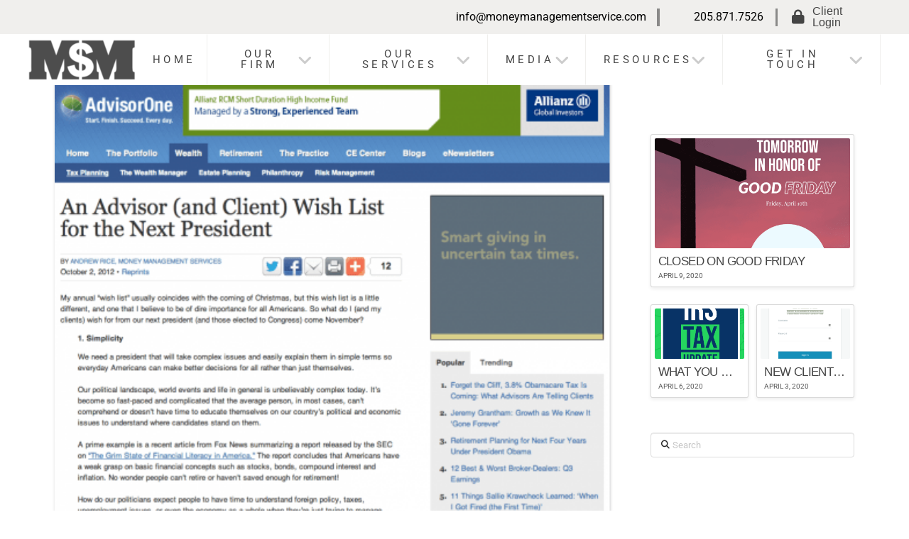

--- FILE ---
content_type: text/html; charset=UTF-8
request_url: https://moneymanagementservice.com/tag/government-benefits/
body_size: 21222
content:
<!DOCTYPE html>
<html class="no-js" lang="en-US">
<head>
<meta charset="UTF-8">
<meta name="viewport" content="width=device-width, initial-scale=1.0">
<link rel="pingback" href="https://moneymanagementservice.com/xmlrpc.php">
<title>Government Benefits | Money Management Services</title>
<link data-wpr-hosted-gf-parameters="family=Roboto%3A400%2C400i%2C700%2C700i&subset=latin%2Clatin-ext&display=swap" href="https://moneymanagementservice.com/wp-content/cache/fonts/1/google-fonts/css/a/9/5/36a43835143737206cd4766a9ed89.css" rel="stylesheet">
<meta name='robots' content='max-image-preview:large' />
<link href='https://fonts.gstatic.com' crossorigin rel='preconnect' />
<link rel="alternate" type="application/rss+xml" title="Money Management Services &raquo; Feed" href="https://moneymanagementservice.com/feed/" />
<link rel="alternate" type="application/rss+xml" title="Money Management Services &raquo; Comments Feed" href="https://moneymanagementservice.com/comments/feed/" />
<link rel="alternate" type="application/rss+xml" title="Money Management Services &raquo; Government Benefits Tag Feed" href="https://moneymanagementservice.com/tag/government-benefits/feed/" />
<style id='wp-img-auto-sizes-contain-inline-css' type='text/css'>
img:is([sizes=auto i],[sizes^="auto," i]){contain-intrinsic-size:3000px 1500px}
/*# sourceURL=wp-img-auto-sizes-contain-inline-css */
</style>
<style id='wp-emoji-styles-inline-css' type='text/css'>

	img.wp-smiley, img.emoji {
		display: inline !important;
		border: none !important;
		box-shadow: none !important;
		height: 1em !important;
		width: 1em !important;
		margin: 0 0.07em !important;
		vertical-align: -0.1em !important;
		background: none !important;
		padding: 0 !important;
	}
/*# sourceURL=wp-emoji-styles-inline-css */
</style>
<style id='wp-block-library-inline-css' type='text/css'>
:root{--wp-block-synced-color:#7a00df;--wp-block-synced-color--rgb:122,0,223;--wp-bound-block-color:var(--wp-block-synced-color);--wp-editor-canvas-background:#ddd;--wp-admin-theme-color:#007cba;--wp-admin-theme-color--rgb:0,124,186;--wp-admin-theme-color-darker-10:#006ba1;--wp-admin-theme-color-darker-10--rgb:0,107,160.5;--wp-admin-theme-color-darker-20:#005a87;--wp-admin-theme-color-darker-20--rgb:0,90,135;--wp-admin-border-width-focus:2px}@media (min-resolution:192dpi){:root{--wp-admin-border-width-focus:1.5px}}.wp-element-button{cursor:pointer}:root .has-very-light-gray-background-color{background-color:#eee}:root .has-very-dark-gray-background-color{background-color:#313131}:root .has-very-light-gray-color{color:#eee}:root .has-very-dark-gray-color{color:#313131}:root .has-vivid-green-cyan-to-vivid-cyan-blue-gradient-background{background:linear-gradient(135deg,#00d084,#0693e3)}:root .has-purple-crush-gradient-background{background:linear-gradient(135deg,#34e2e4,#4721fb 50%,#ab1dfe)}:root .has-hazy-dawn-gradient-background{background:linear-gradient(135deg,#faaca8,#dad0ec)}:root .has-subdued-olive-gradient-background{background:linear-gradient(135deg,#fafae1,#67a671)}:root .has-atomic-cream-gradient-background{background:linear-gradient(135deg,#fdd79a,#004a59)}:root .has-nightshade-gradient-background{background:linear-gradient(135deg,#330968,#31cdcf)}:root .has-midnight-gradient-background{background:linear-gradient(135deg,#020381,#2874fc)}:root{--wp--preset--font-size--normal:16px;--wp--preset--font-size--huge:42px}.has-regular-font-size{font-size:1em}.has-larger-font-size{font-size:2.625em}.has-normal-font-size{font-size:var(--wp--preset--font-size--normal)}.has-huge-font-size{font-size:var(--wp--preset--font-size--huge)}.has-text-align-center{text-align:center}.has-text-align-left{text-align:left}.has-text-align-right{text-align:right}.has-fit-text{white-space:nowrap!important}#end-resizable-editor-section{display:none}.aligncenter{clear:both}.items-justified-left{justify-content:flex-start}.items-justified-center{justify-content:center}.items-justified-right{justify-content:flex-end}.items-justified-space-between{justify-content:space-between}.screen-reader-text{border:0;clip-path:inset(50%);height:1px;margin:-1px;overflow:hidden;padding:0;position:absolute;width:1px;word-wrap:normal!important}.screen-reader-text:focus{background-color:#ddd;clip-path:none;color:#444;display:block;font-size:1em;height:auto;left:5px;line-height:normal;padding:15px 23px 14px;text-decoration:none;top:5px;width:auto;z-index:100000}html :where(.has-border-color){border-style:solid}html :where([style*=border-top-color]){border-top-style:solid}html :where([style*=border-right-color]){border-right-style:solid}html :where([style*=border-bottom-color]){border-bottom-style:solid}html :where([style*=border-left-color]){border-left-style:solid}html :where([style*=border-width]){border-style:solid}html :where([style*=border-top-width]){border-top-style:solid}html :where([style*=border-right-width]){border-right-style:solid}html :where([style*=border-bottom-width]){border-bottom-style:solid}html :where([style*=border-left-width]){border-left-style:solid}html :where(img[class*=wp-image-]){height:auto;max-width:100%}:where(figure){margin:0 0 1em}html :where(.is-position-sticky){--wp-admin--admin-bar--position-offset:var(--wp-admin--admin-bar--height,0px)}@media screen and (max-width:600px){html :where(.is-position-sticky){--wp-admin--admin-bar--position-offset:0px}}

/*# sourceURL=wp-block-library-inline-css */
</style><style id='global-styles-inline-css' type='text/css'>
:root{--wp--preset--aspect-ratio--square: 1;--wp--preset--aspect-ratio--4-3: 4/3;--wp--preset--aspect-ratio--3-4: 3/4;--wp--preset--aspect-ratio--3-2: 3/2;--wp--preset--aspect-ratio--2-3: 2/3;--wp--preset--aspect-ratio--16-9: 16/9;--wp--preset--aspect-ratio--9-16: 9/16;--wp--preset--color--black: #000000;--wp--preset--color--cyan-bluish-gray: #abb8c3;--wp--preset--color--white: #ffffff;--wp--preset--color--pale-pink: #f78da7;--wp--preset--color--vivid-red: #cf2e2e;--wp--preset--color--luminous-vivid-orange: #ff6900;--wp--preset--color--luminous-vivid-amber: #fcb900;--wp--preset--color--light-green-cyan: #7bdcb5;--wp--preset--color--vivid-green-cyan: #00d084;--wp--preset--color--pale-cyan-blue: #8ed1fc;--wp--preset--color--vivid-cyan-blue: #0693e3;--wp--preset--color--vivid-purple: #9b51e0;--wp--preset--gradient--vivid-cyan-blue-to-vivid-purple: linear-gradient(135deg,rgb(6,147,227) 0%,rgb(155,81,224) 100%);--wp--preset--gradient--light-green-cyan-to-vivid-green-cyan: linear-gradient(135deg,rgb(122,220,180) 0%,rgb(0,208,130) 100%);--wp--preset--gradient--luminous-vivid-amber-to-luminous-vivid-orange: linear-gradient(135deg,rgb(252,185,0) 0%,rgb(255,105,0) 100%);--wp--preset--gradient--luminous-vivid-orange-to-vivid-red: linear-gradient(135deg,rgb(255,105,0) 0%,rgb(207,46,46) 100%);--wp--preset--gradient--very-light-gray-to-cyan-bluish-gray: linear-gradient(135deg,rgb(238,238,238) 0%,rgb(169,184,195) 100%);--wp--preset--gradient--cool-to-warm-spectrum: linear-gradient(135deg,rgb(74,234,220) 0%,rgb(151,120,209) 20%,rgb(207,42,186) 40%,rgb(238,44,130) 60%,rgb(251,105,98) 80%,rgb(254,248,76) 100%);--wp--preset--gradient--blush-light-purple: linear-gradient(135deg,rgb(255,206,236) 0%,rgb(152,150,240) 100%);--wp--preset--gradient--blush-bordeaux: linear-gradient(135deg,rgb(254,205,165) 0%,rgb(254,45,45) 50%,rgb(107,0,62) 100%);--wp--preset--gradient--luminous-dusk: linear-gradient(135deg,rgb(255,203,112) 0%,rgb(199,81,192) 50%,rgb(65,88,208) 100%);--wp--preset--gradient--pale-ocean: linear-gradient(135deg,rgb(255,245,203) 0%,rgb(182,227,212) 50%,rgb(51,167,181) 100%);--wp--preset--gradient--electric-grass: linear-gradient(135deg,rgb(202,248,128) 0%,rgb(113,206,126) 100%);--wp--preset--gradient--midnight: linear-gradient(135deg,rgb(2,3,129) 0%,rgb(40,116,252) 100%);--wp--preset--font-size--small: 13px;--wp--preset--font-size--medium: 20px;--wp--preset--font-size--large: 36px;--wp--preset--font-size--x-large: 42px;--wp--preset--spacing--20: 0.44rem;--wp--preset--spacing--30: 0.67rem;--wp--preset--spacing--40: 1rem;--wp--preset--spacing--50: 1.5rem;--wp--preset--spacing--60: 2.25rem;--wp--preset--spacing--70: 3.38rem;--wp--preset--spacing--80: 5.06rem;--wp--preset--shadow--natural: 6px 6px 9px rgba(0, 0, 0, 0.2);--wp--preset--shadow--deep: 12px 12px 50px rgba(0, 0, 0, 0.4);--wp--preset--shadow--sharp: 6px 6px 0px rgba(0, 0, 0, 0.2);--wp--preset--shadow--outlined: 6px 6px 0px -3px rgb(255, 255, 255), 6px 6px rgb(0, 0, 0);--wp--preset--shadow--crisp: 6px 6px 0px rgb(0, 0, 0);}:where(.is-layout-flex){gap: 0.5em;}:where(.is-layout-grid){gap: 0.5em;}body .is-layout-flex{display: flex;}.is-layout-flex{flex-wrap: wrap;align-items: center;}.is-layout-flex > :is(*, div){margin: 0;}body .is-layout-grid{display: grid;}.is-layout-grid > :is(*, div){margin: 0;}:where(.wp-block-columns.is-layout-flex){gap: 2em;}:where(.wp-block-columns.is-layout-grid){gap: 2em;}:where(.wp-block-post-template.is-layout-flex){gap: 1.25em;}:where(.wp-block-post-template.is-layout-grid){gap: 1.25em;}.has-black-color{color: var(--wp--preset--color--black) !important;}.has-cyan-bluish-gray-color{color: var(--wp--preset--color--cyan-bluish-gray) !important;}.has-white-color{color: var(--wp--preset--color--white) !important;}.has-pale-pink-color{color: var(--wp--preset--color--pale-pink) !important;}.has-vivid-red-color{color: var(--wp--preset--color--vivid-red) !important;}.has-luminous-vivid-orange-color{color: var(--wp--preset--color--luminous-vivid-orange) !important;}.has-luminous-vivid-amber-color{color: var(--wp--preset--color--luminous-vivid-amber) !important;}.has-light-green-cyan-color{color: var(--wp--preset--color--light-green-cyan) !important;}.has-vivid-green-cyan-color{color: var(--wp--preset--color--vivid-green-cyan) !important;}.has-pale-cyan-blue-color{color: var(--wp--preset--color--pale-cyan-blue) !important;}.has-vivid-cyan-blue-color{color: var(--wp--preset--color--vivid-cyan-blue) !important;}.has-vivid-purple-color{color: var(--wp--preset--color--vivid-purple) !important;}.has-black-background-color{background-color: var(--wp--preset--color--black) !important;}.has-cyan-bluish-gray-background-color{background-color: var(--wp--preset--color--cyan-bluish-gray) !important;}.has-white-background-color{background-color: var(--wp--preset--color--white) !important;}.has-pale-pink-background-color{background-color: var(--wp--preset--color--pale-pink) !important;}.has-vivid-red-background-color{background-color: var(--wp--preset--color--vivid-red) !important;}.has-luminous-vivid-orange-background-color{background-color: var(--wp--preset--color--luminous-vivid-orange) !important;}.has-luminous-vivid-amber-background-color{background-color: var(--wp--preset--color--luminous-vivid-amber) !important;}.has-light-green-cyan-background-color{background-color: var(--wp--preset--color--light-green-cyan) !important;}.has-vivid-green-cyan-background-color{background-color: var(--wp--preset--color--vivid-green-cyan) !important;}.has-pale-cyan-blue-background-color{background-color: var(--wp--preset--color--pale-cyan-blue) !important;}.has-vivid-cyan-blue-background-color{background-color: var(--wp--preset--color--vivid-cyan-blue) !important;}.has-vivid-purple-background-color{background-color: var(--wp--preset--color--vivid-purple) !important;}.has-black-border-color{border-color: var(--wp--preset--color--black) !important;}.has-cyan-bluish-gray-border-color{border-color: var(--wp--preset--color--cyan-bluish-gray) !important;}.has-white-border-color{border-color: var(--wp--preset--color--white) !important;}.has-pale-pink-border-color{border-color: var(--wp--preset--color--pale-pink) !important;}.has-vivid-red-border-color{border-color: var(--wp--preset--color--vivid-red) !important;}.has-luminous-vivid-orange-border-color{border-color: var(--wp--preset--color--luminous-vivid-orange) !important;}.has-luminous-vivid-amber-border-color{border-color: var(--wp--preset--color--luminous-vivid-amber) !important;}.has-light-green-cyan-border-color{border-color: var(--wp--preset--color--light-green-cyan) !important;}.has-vivid-green-cyan-border-color{border-color: var(--wp--preset--color--vivid-green-cyan) !important;}.has-pale-cyan-blue-border-color{border-color: var(--wp--preset--color--pale-cyan-blue) !important;}.has-vivid-cyan-blue-border-color{border-color: var(--wp--preset--color--vivid-cyan-blue) !important;}.has-vivid-purple-border-color{border-color: var(--wp--preset--color--vivid-purple) !important;}.has-vivid-cyan-blue-to-vivid-purple-gradient-background{background: var(--wp--preset--gradient--vivid-cyan-blue-to-vivid-purple) !important;}.has-light-green-cyan-to-vivid-green-cyan-gradient-background{background: var(--wp--preset--gradient--light-green-cyan-to-vivid-green-cyan) !important;}.has-luminous-vivid-amber-to-luminous-vivid-orange-gradient-background{background: var(--wp--preset--gradient--luminous-vivid-amber-to-luminous-vivid-orange) !important;}.has-luminous-vivid-orange-to-vivid-red-gradient-background{background: var(--wp--preset--gradient--luminous-vivid-orange-to-vivid-red) !important;}.has-very-light-gray-to-cyan-bluish-gray-gradient-background{background: var(--wp--preset--gradient--very-light-gray-to-cyan-bluish-gray) !important;}.has-cool-to-warm-spectrum-gradient-background{background: var(--wp--preset--gradient--cool-to-warm-spectrum) !important;}.has-blush-light-purple-gradient-background{background: var(--wp--preset--gradient--blush-light-purple) !important;}.has-blush-bordeaux-gradient-background{background: var(--wp--preset--gradient--blush-bordeaux) !important;}.has-luminous-dusk-gradient-background{background: var(--wp--preset--gradient--luminous-dusk) !important;}.has-pale-ocean-gradient-background{background: var(--wp--preset--gradient--pale-ocean) !important;}.has-electric-grass-gradient-background{background: var(--wp--preset--gradient--electric-grass) !important;}.has-midnight-gradient-background{background: var(--wp--preset--gradient--midnight) !important;}.has-small-font-size{font-size: var(--wp--preset--font-size--small) !important;}.has-medium-font-size{font-size: var(--wp--preset--font-size--medium) !important;}.has-large-font-size{font-size: var(--wp--preset--font-size--large) !important;}.has-x-large-font-size{font-size: var(--wp--preset--font-size--x-large) !important;}
/*# sourceURL=global-styles-inline-css */
</style>

<style id='classic-theme-styles-inline-css' type='text/css'>
/*! This file is auto-generated */
.wp-block-button__link{color:#fff;background-color:#32373c;border-radius:9999px;box-shadow:none;text-decoration:none;padding:calc(.667em + 2px) calc(1.333em + 2px);font-size:1.125em}.wp-block-file__button{background:#32373c;color:#fff;text-decoration:none}
/*# sourceURL=/wp-includes/css/classic-themes.min.css */
</style>
<link rel='stylesheet' id='essential_addons_cs-swiper-css' href='https://moneymanagementservice.com/wp-content/plugins/essential-addons-cs/assets/swiper/swiper.min.css' type='text/css' media='all' />
<link rel='stylesheet' id='essential_addons_cs-lightbox-css-css' href='https://moneymanagementservice.com/wp-content/plugins/essential-addons-cs/assets/lightbox/lity.min.css' type='text/css' media='all' />
<link data-minify="1" rel='stylesheet' id='essential_addons_cs-styles-css' href='https://moneymanagementservice.com/wp-content/cache/min/1/wp-content/plugins/essential-addons-cs/assets/styles/essential-addons-cs.css?ver=1758228715' type='text/css' media='all' />
<link data-minify="1" rel='stylesheet' id='sjc-styles-css' href='https://moneymanagementservice.com/wp-content/cache/min/1/wp-content/plugins/sj-cornerstone-addon/assets/styles/sjc-frontend.css?ver=1758228715' type='text/css' media='all' />
<link rel='stylesheet' id='x-stack-css' href='https://moneymanagementservice.com/wp-content/themes/pro/framework/dist/css/site/stacks/integrity-light.css?ver=6.7.5' type='text/css' media='all' />
<link rel='stylesheet' id='gforms_reset_css-css' href='https://moneymanagementservice.com/wp-content/plugins/gravityforms/legacy/css/formreset.min.css?ver=2.9.18' type='text/css' media='all' />
<link rel='stylesheet' id='gforms_formsmain_css-css' href='https://moneymanagementservice.com/wp-content/plugins/gravityforms/legacy/css/formsmain.min.css?ver=2.9.18' type='text/css' media='all' />
<link rel='stylesheet' id='gforms_ready_class_css-css' href='https://moneymanagementservice.com/wp-content/plugins/gravityforms/legacy/css/readyclass.min.css?ver=2.9.18' type='text/css' media='all' />
<link rel='stylesheet' id='gforms_browsers_css-css' href='https://moneymanagementservice.com/wp-content/plugins/gravityforms/legacy/css/browsers.min.css?ver=2.9.18' type='text/css' media='all' />
<link rel='stylesheet' id='x-gravity-forms-css' href='https://moneymanagementservice.com/wp-content/themes/pro/framework/dist/css/site/gravity_forms/integrity-light.css?ver=6.7.5' type='text/css' media='all' />
<link rel='stylesheet' id='x-child-css' href='https://moneymanagementservice.com/wp-content/themes/pro-child/style.css?ver=6.7.5' type='text/css' media='all' />
<link data-minify="1" rel='stylesheet' id='the-grid-css' href='https://moneymanagementservice.com/wp-content/cache/min/1/wp-content/plugins/the-grid/frontend/assets/css/the-grid.min.css?ver=1758228715' type='text/css' media='all' />
<style id='the-grid-inline-css' type='text/css'>
.tolb-holder{background:rgba(0,0,0,0.8)}.tolb-holder .tolb-close,.tolb-holder .tolb-title,.tolb-holder .tolb-counter,.tolb-holder .tolb-next i,.tolb-holder .tolb-prev i{color:#ffffff}.tolb-holder .tolb-load{border-color:rgba(255,255,255,0.2);border-left:3px solid #ffffff}
.to-heart-icon,.to-heart-icon svg,.to-post-like,.to-post-like .to-like-count{position:relative;display:inline-block}.to-post-like{width:auto;cursor:pointer;font-weight:400}.to-heart-icon{float:left;margin:0 4px 0 0}.to-heart-icon svg{overflow:visible;width:15px;height:14px}.to-heart-icon g{-webkit-transform:scale(1);transform:scale(1)}.to-heart-icon path{-webkit-transform:scale(1);transform:scale(1);transition:fill .4s ease,stroke .4s ease}.no-liked .to-heart-icon path{fill:#999;stroke:#999}.empty-heart .to-heart-icon path{fill:transparent!important;stroke:#999}.liked .to-heart-icon path,.to-heart-icon svg:hover path{fill:#ff6863!important;stroke:#ff6863!important}@keyframes heartBeat{0%{transform:scale(1)}20%{transform:scale(.8)}30%{transform:scale(.95)}45%{transform:scale(.75)}50%{transform:scale(.85)}100%{transform:scale(.9)}}@-webkit-keyframes heartBeat{0%,100%,50%{-webkit-transform:scale(1)}20%{-webkit-transform:scale(.8)}30%{-webkit-transform:scale(.95)}45%{-webkit-transform:scale(.75)}}.heart-pulse g{-webkit-animation-name:heartBeat;animation-name:heartBeat;-webkit-animation-duration:1s;animation-duration:1s;-webkit-animation-iteration-count:infinite;animation-iteration-count:infinite;-webkit-transform-origin:50% 50%;transform-origin:50% 50%}.to-post-like a{color:inherit!important;fill:inherit!important;stroke:inherit!important}
/*# sourceURL=the-grid-inline-css */
</style>
<style id='cs-inline-css' type='text/css'>
@media (min-width:1200px){.x-hide-xl{display:none !important;}}@media (min-width:979px) and (max-width:1199px){.x-hide-lg{display:none !important;}}@media (min-width:767px) and (max-width:978px){.x-hide-md{display:none !important;}}@media (min-width:480px) and (max-width:766px){.x-hide-sm{display:none !important;}}@media (max-width:479px){.x-hide-xs{display:none !important;}} a,h1 a:hover,h2 a:hover,h3 a:hover,h4 a:hover,h5 a:hover,h6 a:hover,.x-breadcrumb-wrap a:hover,.widget ul li a:hover,.widget ol li a:hover,.widget.widget_text ul li a,.widget.widget_text ol li a,.widget_nav_menu .current-menu-item > a,.x-accordion-heading .x-accordion-toggle:hover,.x-comment-author a:hover,.x-comment-time:hover,.x-recent-posts a:hover .h-recent-posts{color:rgb(152,191,0);}a:hover,.widget.widget_text ul li a:hover,.widget.widget_text ol li a:hover,.x-twitter-widget ul li a:hover{color:rgb(249,192,0);}.rev_slider_wrapper,a.x-img-thumbnail:hover,.x-slider-container.below,.page-template-template-blank-3-php .x-slider-container.above,.page-template-template-blank-6-php .x-slider-container.above{border-color:rgb(152,191,0);}.entry-thumb:before,.x-pagination span.current,.woocommerce-pagination span[aria-current],.flex-direction-nav a,.flex-control-nav a:hover,.flex-control-nav a.flex-active,.mejs-time-current,.x-dropcap,.x-skill-bar .bar,.x-pricing-column.featured h2,.h-comments-title small,.x-entry-share .x-share:hover,.x-highlight,.x-recent-posts .x-recent-posts-img:after{background-color:rgb(152,191,0);}.x-nav-tabs > .active > a,.x-nav-tabs > .active > a:hover{box-shadow:inset 0 3px 0 0 rgb(152,191,0);}.x-main{width:calc(72% - 2.463055%);}.x-sidebar{width:calc(100% - 2.463055% - 72%);}.x-comment-author,.x-comment-time,.comment-form-author label,.comment-form-email label,.comment-form-url label,.comment-form-rating label,.comment-form-comment label,.widget_calendar #wp-calendar caption,.widget.widget_rss li .rsswidget{font-family:"Helvetica Neue",Helvetica,Arial,sans-serif;font-weight:400;text-transform:uppercase;}.p-landmark-sub,.p-meta,input,button,select,textarea{font-family:"Roboto",sans-serif;}.widget ul li a,.widget ol li a,.x-comment-time{color:rgb(68,68,68);}.widget_text ol li a,.widget_text ul li a{color:rgb(152,191,0);}.widget_text ol li a:hover,.widget_text ul li a:hover{color:rgb(249,192,0);}.comment-form-author label,.comment-form-email label,.comment-form-url label,.comment-form-rating label,.comment-form-comment label,.widget_calendar #wp-calendar th,.p-landmark-sub strong,.widget_tag_cloud .tagcloud a:hover,.widget_tag_cloud .tagcloud a:active,.entry-footer a:hover,.entry-footer a:active,.x-breadcrumbs .current,.x-comment-author,.x-comment-author a{color:rgb(68,68,68);}.widget_calendar #wp-calendar th{border-color:rgb(68,68,68);}.h-feature-headline span i{background-color:rgb(68,68,68);}@media (max-width:978.98px){}html{font-size:8px;}@media (min-width:479px){html{font-size:10px;}}@media (min-width:766px){html{font-size:14px;}}@media (min-width:978px){html{font-size:16px;}}@media (min-width:1199px){html{font-size:18px;}}body{font-style:normal;font-weight:400;color:rgb(68,68,68);background-color:hsl(0,0%,100%);}.w-b{font-weight:400 !important;}h1,h2,h3,h4,h5,h6,.h1,.h2,.h3,.h4,.h5,.h6,.x-text-headline{font-family:"Helvetica Neue",Helvetica,Arial,sans-serif;font-style:normal;font-weight:400;text-transform:uppercase;}h1,.h1{letter-spacing:-0.035em;}h2,.h2{letter-spacing:-0.035em;}h3,.h3{letter-spacing:-0.035em;}h4,.h4{letter-spacing:-0.035em;}h5,.h5{letter-spacing:-0.035em;}h6,.h6{letter-spacing:-0.035em;}.w-h{font-weight:400 !important;}.x-container.width{width:88%;}.x-container.max{max-width:1430px;}.x-bar-content.x-container.width{flex-basis:88%;}.x-main.full{float:none;clear:both;display:block;width:auto;}@media (max-width:978.98px){.x-main.full,.x-main.left,.x-main.right,.x-sidebar.left,.x-sidebar.right{float:none;display:block;width:auto !important;}}.entry-header,.entry-content{font-size:1rem;}body,input,button,select,textarea{font-family:"Roboto",sans-serif;}h1,h2,h3,h4,h5,h6,.h1,.h2,.h3,.h4,.h5,.h6,h1 a,h2 a,h3 a,h4 a,h5 a,h6 a,.h1 a,.h2 a,.h3 a,.h4 a,.h5 a,.h6 a,blockquote{color:rgb(68,68,68);}.cfc-h-tx{color:rgb(68,68,68) !important;}.cfc-h-bd{border-color:rgb(68,68,68) !important;}.cfc-h-bg{background-color:rgb(68,68,68) !important;}.cfc-b-tx{color:rgb(68,68,68) !important;}.cfc-b-bd{border-color:rgb(68,68,68) !important;}.cfc-b-bg{background-color:rgb(68,68,68) !important;}.x-btn,.button,[type="submit"]{color:rgb(223,59,190);border-color:rgb(25,11,234);background-color:#ff2a13;border-width:3px;text-transform:uppercase;background-color:transparent;border-radius:0.25em;}.x-btn:hover,.button:hover,[type="submit"]:hover{color:rgb(68,68,68);border-color:rgb(68,68,68);background-color:#ef2201;border-width:3px;text-transform:uppercase;background-color:transparent;}.x-btn.x-btn-real,.x-btn.x-btn-real:hover{margin-bottom:0.25em;text-shadow:0 0.075em 0.075em rgba(0,0,0,0.65);}.x-btn.x-btn-real{box-shadow:0 0.25em 0 0 #a71000,0 4px 9px rgba(0,0,0,0.75);}.x-btn.x-btn-real:hover{box-shadow:0 0.25em 0 0 #a71000,0 4px 9px rgba(0,0,0,0.75);}.x-btn.x-btn-flat,.x-btn.x-btn-flat:hover{margin-bottom:0;text-shadow:0 0.075em 0.075em rgba(0,0,0,0.65);box-shadow:none;}.x-btn.x-btn-transparent,.x-btn.x-btn-transparent:hover{margin-bottom:0;border-width:3px;text-shadow:none;text-transform:uppercase;background-color:transparent;box-shadow:none;}.h-widget:before,.x-flickr-widget .h-widget:before,.x-dribbble-widget .h-widget:before{position:relative;font-weight:normal;font-style:normal;line-height:1;text-decoration:inherit;-webkit-font-smoothing:antialiased;speak:none;}.h-widget:before{padding-right:0.4em;font-family:"fontawesome";}.x-flickr-widget .h-widget:before,.x-dribbble-widget .h-widget:before{top:0.025em;padding-right:0.35em;font-family:"foundationsocial";font-size:0.785em;}.widget_archive .h-widget:before{content:"\f303";top:-0.045em;font-size:0.925em;}.widget_calendar .h-widget:before{content:"\f073";top:-0.0825em;font-size:0.85em;}.widget_categories .h-widget:before,.widget_product_categories .h-widget:before{content:"\f02e";font-size:0.95em;}.widget_nav_menu .h-widget:before,.widget_layered_nav .h-widget:before{content:"\f0c9";}.widget_meta .h-widget:before{content:"\f0fe";top:-0.065em;font-size:0.895em;}.widget_pages .h-widget:before{font-family:"FontAwesomeRegular";content:"\f15c";top:-0.065em;font-size:0.85em;}.widget_recent_reviews .h-widget:before,.widget_recent_comments .h-widget:before{content:"\f086";top:-0.065em;font-size:0.895em;}.widget_recent_entries .h-widget:before{content:"\f02d";top:-0.045em;font-size:0.875em;}.widget_rss .h-widget:before{content:"\f09e";padding-right:0.2em;}.widget_search .h-widget:before,.widget_product_search .h-widget:before{content:"\f0a4";top:-0.075em;font-size:0.85em;}.widget_tag_cloud .h-widget:before,.widget_product_tag_cloud .h-widget:before{content:"\f02c";font-size:0.925em;}.widget_text .h-widget:before{content:"\f054";padding-right:0.4em;font-size:0.925em;}.x-dribbble-widget .h-widget:before{content:"\f009";}.x-flickr-widget .h-widget:before{content:"\f010";padding-right:0.35em;}.widget_best_sellers .h-widget:before{content:"\f091";top:-0.0975em;font-size:0.815em;}.widget_shopping_cart .h-widget:before{content:"\f07a";top:-0.05em;font-size:0.945em;}.widget_products .h-widget:before{content:"\f0f2";top:-0.05em;font-size:0.945em;}.widget_featured_products .h-widget:before{content:"\f0a3";}.widget_layered_nav_filters .h-widget:before{content:"\f046";top:1px;}.widget_onsale .h-widget:before{content:"\f02b";font-size:0.925em;}.widget_price_filter .h-widget:before{content:"\f0d6";font-size:1.025em;}.widget_random_products .h-widget:before{content:"\f074";font-size:0.925em;}.widget_recently_viewed_products .h-widget:before{content:"\f06e";}.widget_recent_products .h-widget:before{content:"\f08d";top:-0.035em;font-size:0.9em;}.widget_top_rated_products .h-widget:before{content:"\f075";top:-0.145em;font-size:0.885em;}body .gform_wrapper .gfield_required{color:rgb(152,191,0);}body .gform_wrapper h2.gsection_title,body .gform_wrapper h3.gform_title,body .gform_wrapper .top_label .gfield_label,body .gform_wrapper .left_label .gfield_label,body .gform_wrapper .right_label .gfield_label{font-weight:400;}body .gform_wrapper h2.gsection_title{letter-spacing:-0.035em!important;}body .gform_wrapper h3.gform_title{letter-spacing:-0.035em!important;}body .gform_wrapper .top_label .gfield_label,body .gform_wrapper .left_label .gfield_label,body .gform_wrapper .right_label .gfield_label{color:rgb(68,68,68);}body .gform_wrapper .validation_message{font-weight:400;}.bg .mejs-container,.x-video .mejs-container{position:unset !important;} @font-face{font-family:'FontAwesomePro';font-style:normal;font-weight:900;font-display:block;src:url('https://moneymanagementservice.com/wp-content/themes/pro/cornerstone/assets/fonts/fa-solid-900.woff2?ver=6.7.2') format('woff2'),url('https://moneymanagementservice.com/wp-content/themes/pro/cornerstone/assets/fonts/fa-solid-900.ttf?ver=6.7.2') format('truetype');}[data-x-fa-pro-icon]{font-family:"FontAwesomePro" !important;}[data-x-fa-pro-icon]:before{content:attr(data-x-fa-pro-icon);}[data-x-icon],[data-x-icon-o],[data-x-icon-l],[data-x-icon-s],[data-x-icon-b],[data-x-icon-sr],[data-x-icon-ss],[data-x-icon-sl],[data-x-fa-pro-icon],[class*="cs-fa-"]{display:inline-flex;font-style:normal;font-weight:400;text-decoration:inherit;text-rendering:auto;-webkit-font-smoothing:antialiased;-moz-osx-font-smoothing:grayscale;}[data-x-icon].left,[data-x-icon-o].left,[data-x-icon-l].left,[data-x-icon-s].left,[data-x-icon-b].left,[data-x-icon-sr].left,[data-x-icon-ss].left,[data-x-icon-sl].left,[data-x-fa-pro-icon].left,[class*="cs-fa-"].left{margin-right:0.5em;}[data-x-icon].right,[data-x-icon-o].right,[data-x-icon-l].right,[data-x-icon-s].right,[data-x-icon-b].right,[data-x-icon-sr].right,[data-x-icon-ss].right,[data-x-icon-sl].right,[data-x-fa-pro-icon].right,[class*="cs-fa-"].right{margin-left:0.5em;}[data-x-icon]:before,[data-x-icon-o]:before,[data-x-icon-l]:before,[data-x-icon-s]:before,[data-x-icon-b]:before,[data-x-icon-sr]:before,[data-x-icon-ss]:before,[data-x-icon-sl]:before,[data-x-fa-pro-icon]:before,[class*="cs-fa-"]:before{line-height:1;}@font-face{font-family:'FontAwesome';font-style:normal;font-weight:900;font-display:block;src:url('https://moneymanagementservice.com/wp-content/themes/pro/cornerstone/assets/fonts/fa-solid-900.woff2?ver=6.7.2') format('woff2'),url('https://moneymanagementservice.com/wp-content/themes/pro/cornerstone/assets/fonts/fa-solid-900.ttf?ver=6.7.2') format('truetype');}[data-x-icon],[data-x-icon-s],[data-x-icon][class*="cs-fa-"]{font-family:"FontAwesome" !important;font-weight:900;}[data-x-icon]:before,[data-x-icon][class*="cs-fa-"]:before{content:attr(data-x-icon);}[data-x-icon-s]:before{content:attr(data-x-icon-s);}@font-face{font-family:'FontAwesomeRegular';font-style:normal;font-weight:400;font-display:block;src:url('https://moneymanagementservice.com/wp-content/themes/pro/cornerstone/assets/fonts/fa-regular-400.woff2?ver=6.7.2') format('woff2'),url('https://moneymanagementservice.com/wp-content/themes/pro/cornerstone/assets/fonts/fa-regular-400.ttf?ver=6.7.2') format('truetype');}@font-face{font-family:'FontAwesomePro';font-style:normal;font-weight:400;font-display:block;src:url('https://moneymanagementservice.com/wp-content/themes/pro/cornerstone/assets/fonts/fa-regular-400.woff2?ver=6.7.2') format('woff2'),url('https://moneymanagementservice.com/wp-content/themes/pro/cornerstone/assets/fonts/fa-regular-400.ttf?ver=6.7.2') format('truetype');}[data-x-icon-o]{font-family:"FontAwesomeRegular" !important;}[data-x-icon-o]:before{content:attr(data-x-icon-o);}@font-face{font-family:'FontAwesomeLight';font-style:normal;font-weight:300;font-display:block;src:url('https://moneymanagementservice.com/wp-content/themes/pro/cornerstone/assets/fonts/fa-light-300.woff2?ver=6.7.2') format('woff2'),url('https://moneymanagementservice.com/wp-content/themes/pro/cornerstone/assets/fonts/fa-light-300.ttf?ver=6.7.2') format('truetype');}@font-face{font-family:'FontAwesomePro';font-style:normal;font-weight:300;font-display:block;src:url('https://moneymanagementservice.com/wp-content/themes/pro/cornerstone/assets/fonts/fa-light-300.woff2?ver=6.7.2') format('woff2'),url('https://moneymanagementservice.com/wp-content/themes/pro/cornerstone/assets/fonts/fa-light-300.ttf?ver=6.7.2') format('truetype');}[data-x-icon-l]{font-family:"FontAwesomeLight" !important;font-weight:300;}[data-x-icon-l]:before{content:attr(data-x-icon-l);}@font-face{font-family:'FontAwesomeBrands';font-style:normal;font-weight:normal;font-display:block;src:url('https://moneymanagementservice.com/wp-content/themes/pro/cornerstone/assets/fonts/fa-brands-400.woff2?ver=6.7.2') format('woff2'),url('https://moneymanagementservice.com/wp-content/themes/pro/cornerstone/assets/fonts/fa-brands-400.ttf?ver=6.7.2') format('truetype');}[data-x-icon-b]{font-family:"FontAwesomeBrands" !important;}[data-x-icon-b]:before{content:attr(data-x-icon-b);}.widget.widget_rss li .rsswidget:before{content:"\f35d";padding-right:0.4em;font-family:"FontAwesome";} .m163-0.x-bar{height:3em;border-top-width:0;border-right-width:0;border-bottom-width:0;border-left-width:0;background-color:rgb(240,239,237);}.m163-0 .x-bar-content{justify-content:flex-end;height:3em;}.m163-0.x-bar-space{height:3em;}.m163-1.x-bar{font-size:16px;z-index:9999;}.m163-1 .x-bar-content{display:flex;flex-direction:row;align-items:center;flex-grow:0;flex-shrink:1;flex-basis:100%;}.m163-1.x-bar-outer-spacers:after,.m163-1.x-bar-outer-spacers:before{flex-basis:2em;width:2em!important;height:2em;}.m163-1.x-bar-space{font-size:16px;}.m163-2.x-bar{width:calc(100% - (0px * 2));margin-top:0px;margin-left:0px;margin-right:0px;height:4.5em;border-top-width:1px;border-right-width:1px;border-bottom-width:0px;border-left-width:1px;border-top-style:none;border-right-style:solid;border-bottom-style:none;border-left-style:solid;border-top-color:transparent;border-right-color:transparent;border-bottom-color:transparent;border-left-color:transparent;background-color:hsl(0,0%,100%);}.m163-2 .x-bar-content{justify-content:space-between;height:4.5em;max-width:1200px;}.m163-2.x-bar-space{height:4.5em;}.m163-3.x-bar-container{display:flex;flex-direction:row;align-items:center;border-top-width:0;border-right-width:0;border-bottom-width:0;border-left-width:0;font-size:1em;z-index:1;}.m163-4.x-bar-container{justify-content:flex-start;}.m163-5.x-bar-container{flex-grow:0;flex-shrink:1;flex-basis:auto;}.m163-6.x-bar-container{justify-content:space-between;}.m163-7.x-bar-container{justify-content:flex-end;flex-grow:1;flex-shrink:0;flex-basis:0%;background-color:transparent;}.m163-8.x-anchor {font-size:1em;}.m163-8.x-anchor .x-anchor-content {display:flex;flex-direction:row;justify-content:center;align-items:center;}.m163-9.x-anchor {border-top-width:0;border-right-width:0;border-bottom-width:0;border-left-width:0;}.m163-a.x-anchor {border-top-left-radius:0.35em;border-top-right-radius:0.35em;border-bottom-right-radius:0.35em;border-bottom-left-radius:0.35em;}.m163-a.x-anchor .x-anchor-content {padding-top:0.575em;padding-right:0.85em;padding-bottom:0.575em;padding-left:0.85em;}.m163-a.x-anchor .x-graphic-icon {width:1em;height:1em;line-height:1em;}.m163-b.x-anchor {background-color:transparent;}.m163-c.x-anchor .x-anchor-text {margin-top:5px;margin-right:5px;margin-bottom:5px;margin-left:5px;}.m163-d.x-anchor .x-anchor-text-primary {font-family:inherit;}.m163-e.x-anchor .x-anchor-text-primary {font-size:1em;}.m163-e.x-anchor:hover .x-anchor-text-primary,.m163-e.x-anchor[class*="active"] .x-anchor-text-primary,[data-x-effect-provider*="colors"]:hover .m163-e.x-anchor .x-anchor-text-primary {color:rgba(0,0,0,0.5);}.m163-f.x-anchor .x-anchor-text-primary {font-style:normal;line-height:1;}.m163-g.x-anchor .x-anchor-text-primary {font-weight:inherit;}.m163-h.x-anchor .x-anchor-text-primary {color:rgba(0,0,0,1);}.m163-i.x-anchor .x-graphic {margin-top:5px;margin-right:5px;margin-bottom:5px;margin-left:5px;}.m163-i.x-anchor .x-graphic-icon {font-size:1.25em;border-top-width:0;border-right-width:0;border-bottom-width:0;border-left-width:0;background-color:transparent;}.m163-i.x-anchor:hover .x-graphic-icon,.m163-i.x-anchor[class*="active"] .x-graphic-icon,[data-x-effect-provider*="colors"]:hover .m163-i.x-anchor .x-graphic-icon {color:rgba(0,0,0,0.5);}.m163-j.x-anchor .x-graphic-icon {color:transparent;}.m163-k.x-anchor {background-color:rgba(255,255,255,0);}.m163-k.x-anchor:hover,.m163-k.x-anchor[class*="active"],[data-x-effect-provider*="colors"]:hover .m163-k.x-anchor {background-color:transparent;}.m163-k.x-anchor .x-anchor-text-primary {font-family:"Helvetica Neue",Helvetica,Arial,sans-serif;font-weight:400;}.m163-k.x-anchor .x-graphic-icon {color:rgb(68,68,68);}.m163-l.x-anchor .x-anchor-text-primary {color:rgb(68,68,68);}.m163-m.x-anchor {border-top-width:1px;border-right-width:1px;border-bottom-width:1px;border-left-width:1px;border-right-style:solid;border-bottom-style:solid;border-left-style:solid;border-top-color:transparent;border-right-color:#f0efed;}.m163-m.x-anchor .x-anchor-content {padding-top:.25em;padding-bottom:0.25em;}.m163-m.x-anchor:hover,.m163-m.x-anchor[class*="active"],[data-x-effect-provider*="colors"]:hover .m163-m.x-anchor {border-top-color:transparent;border-right-color:transparent;border-bottom-color:transparent;border-left-color:transparent;}.m163-m.x-anchor .x-anchor-text-primary {font-size:0.82em;letter-spacing:0.3em;margin-right:calc(0.3em * -1);text-align:center;text-transform:uppercase;}.m163-m.x-anchor .x-anchor-sub-indicator {color:rgba(68,68,68,0.27);}.m163-m.x-anchor:hover .x-anchor-sub-indicator,.m163-m.x-anchor[class*="active"] .x-anchor-sub-indicator,[data-x-effect-provider*="colors"]:hover .m163-m.x-anchor .x-anchor-sub-indicator {color:transparent;}.m163-m > .is-primary {height:2px;color:transparent;transform-origin:50% 0%;}.m163-n.x-anchor {border-top-style:solid;border-bottom-color:transparent;border-left-color:transparent;}.m163-n.x-anchor .x-anchor-content {padding-right:1em;padding-left:1em;}.m163-n.x-anchor:hover,.m163-n.x-anchor[class*="active"],[data-x-effect-provider*="colors"]:hover .m163-n.x-anchor {background-color:rgb(240,239,237);}.m163-n.x-anchor .x-anchor-sub-indicator {font-size:1.25em;}.m163-n > .is-primary {width:100%;}.m163-p.x-anchor .x-anchor-sub-indicator {margin-top:5px;margin-right:5px;margin-bottom:5px;margin-left:5px;}.m163-q.x-anchor {border-top-width:2px;border-right-width:0px;border-bottom-width:0px;border-left-width:0px;border-right-style:none;border-bottom-style:none;border-left-style:none;border-top-color:rgba(255,255,255,0.15);border-right-color:transparent;background-color:transparent;}.m163-q.x-anchor .x-anchor-content {padding-top:1em;padding-bottom:1em;}.m163-q.x-anchor .x-anchor-text {margin-top:4px;margin-right:auto;margin-bottom:4px;margin-left:4px;}.m163-q.x-anchor .x-anchor-text-primary {font-size:0.875em;font-weight:300;letter-spacing:0.035em;margin-right:calc(0.035em * -1);}.m163-q.x-anchor:hover .x-anchor-text-primary,.m163-q.x-anchor[class*="active"] .x-anchor-text-primary,[data-x-effect-provider*="colors"]:hover .m163-q.x-anchor .x-anchor-text-primary {color:rgb(249,192,0);}.m163-q.x-anchor .x-anchor-text-secondary {margin-top:0.5em;font-family:inherit;font-size:0.75em;font-style:normal;font-weight:inherit;line-height:1;letter-spacing:0.035em;margin-right:calc(0.035em * -1);color:rgba(255,255,255,0);}.m163-q.x-anchor .x-anchor-sub-indicator {margin-top:0px;margin-right:4px;margin-bottom:0px;margin-left:auto;color:rgba(255,255,255,0.5);}.m163-q > .is-primary {height:100%;color:hsla(0,0%,100%,0.2);transform-origin:0% 50%;}.m163-r.x-anchor {width:2.75em;height:2.75em;border-top-left-radius:100em;border-top-right-radius:100em;border-bottom-right-radius:100em;border-bottom-left-radius:100em;background-color:rgba(255,255,255,1);box-shadow:0em 0.15em 0.65em 0em rgba(0,0,0,0.25);}.m163-r.x-anchor .x-graphic-icon {width:auto;color:rgba(0,0,0,1);}.m163-r.x-anchor .x-toggle {color:rgba(0,0,0,1);}.m163-r.x-anchor:hover .x-toggle,.m163-r.x-anchor[class*="active"] .x-toggle,[data-x-effect-provider*="colors"]:hover .m163-r.x-anchor .x-toggle {color:rgba(0,0,0,0.5);}.m163-r.x-anchor .x-toggle-burger {width:12em;margin-top:3.25em;margin-right:0;margin-bottom:3.25em;margin-left:0;font-size:0.1em;}.m163-r.x-anchor .x-toggle-burger-bun-t {transform:translate3d(0,calc(3.25em * -1),0);}.m163-r.x-anchor .x-toggle-burger-bun-b {transform:translate3d(0,3.25em,0);}.m163-s.x-anchor {background-color:transparent;}.m163-s.x-anchor .x-anchor-content {padding-top:0.75em;padding-right:0.75em;padding-bottom:0.75em;padding-left:0.75em;}.m163-s.x-anchor .x-anchor-sub-indicator {font-size:1em;color:rgba(0,0,0,1);}.m163-s.x-anchor:hover .x-anchor-sub-indicator,.m163-s.x-anchor[class*="active"] .x-anchor-sub-indicator,[data-x-effect-provider*="colors"]:hover .m163-s.x-anchor .x-anchor-sub-indicator {color:rgba(0,0,0,0.5);}.m163-t{width:.5%;max-width:none;border-top-width:25px;border-right-width:0;border-bottom-width:0;border-left-width:0;border-top-style:solid;border-right-style:solid;border-bottom-style:solid;border-left-style:solid;border-top-color:hsla(0,0%,14%,0.5);border-right-color:hsla(0,0%,14%,0.5);border-bottom-color:hsla(0,0%,14%,0.5);border-left-color:hsla(0,0%,14%,0.5);font-size:1em;}.m163-u.x-image{font-size:1em;border-top-width:0;border-right-width:0;border-bottom-width:0;border-left-width:0;background-color:transparent;}.m163-u.x-image img{aspect-ratio:auto;}.m163-v.x-image img{object-fit:scale-down;}.m163-w.x-image{width:150px;margin-top:50px;margin-right:0px;margin-bottom:0px;margin-left:0px;}.m163-w.x-image img{width:100%;}.m163-y{font-size:1.16em;display:flex;flex-direction:row;justify-content:space-around;align-items:stretch;align-self:stretch;flex-grow:0;flex-shrink:1;flex-basis:auto;}.m163-y > li,.m163-y > li > a{flex-grow:0;flex-shrink:1;flex-basis:auto;}.m163-z{font-size:1em;}.m163-10 .x-dropdown {width:15em;font-size:16px;border-top-width:0;border-right-width:0;border-bottom-width:0;border-left-width:0;background-color:rgb(240,239,237);box-shadow:0em 0.5em 3em 0em rgba(0,0,0,0.25);transition-duration:500ms,500ms,0s;transition-timing-function:cubic-bezier(0.400,0.000,0.200,1.000);}.m163-10 .x-dropdown:not(.x-active) {transition-delay:0s,0s,500ms;}.m163-11{transition-duration:500ms,0s;transition-timing-function:cubic-bezier(0.400,0.000,0.200,1.000);}.m163-11 .x-modal-content-scroll-area{font-size:14px;padding-top:0;padding-right:calc(1.5em * 1);padding-bottom:0;padding-left:calc(1.5em * 1);}.m163-11:not(.x-active){transition-delay:0s,500ms;}.m163-11 .x-modal-bg{background-color:rgba(0,0,0,0.75);}.m163-11 .x-modal-close{width:calc(1em * 1);height:calc(1em * 1);font-size:1.5em;color:rgba(255,255,255,0.5);}.m163-11 .x-modal-close:focus,.m163-11 .x-modal-close:hover{color:#ffffff;}.m163-11 .x-modal-content{max-width:28em;border-top-width:0;border-right-width:0;border-bottom-width:0;border-left-width:0;padding-top:2em;padding-right:2em;padding-bottom:2em;padding-left:2em;background-color:#ffffff;box-shadow:0em 0.15em 2em 0em rgba(0,0,0,0.25);transition-duration:500ms;transition-timing-function:cubic-bezier(0.400,0.000,0.200,1.000);}  .m1j1-0.x-bar{height:auto;border-top-width:0;border-right-width:0;border-bottom-width:0;border-left-width:0;font-size:1rem;}.m1j1-0 .x-bar-content{display:flex;flex-direction:row;flex-grow:0;flex-shrink:1;height:auto;max-width:1200px;}.m1j1-0.x-bar-outer-spacers:after,.m1j1-0.x-bar-outer-spacers:before{flex-basis:2rem;width:2rem!important;height:2rem;}.m1j1-0.x-bar-space{font-size:1rem;}.m1j1-1.x-bar{padding-top:4rem;padding-bottom:1.5rem;background-color:rgb(68,68,68);}.m1j1-2.x-bar{padding-right:0rem;padding-left:0rem;}.m1j1-3.x-bar{z-index:10;}.m1j1-3 .x-bar-content{flex-basis:100%;}.m1j1-4 .x-bar-content{justify-content:space-between;}.m1j1-5 .x-bar-content{align-items:center;}.m1j1-6.x-bar{padding-top:0em;padding-right:0em;padding-bottom:2em;padding-left:0em;background-color:#444444;}.m1j1-7 .x-bar-content{align-items:stretch;flex-wrap:wrap;align-content:stretch;}.m1j1-8.x-bar{padding-top:2rem;padding-bottom:2rem;background-color:rgb(240,239,237);}.m1j1-8 .x-bar-content{justify-content:center;}.m1j1-9.x-bar{z-index:9999;}.m1j1-9 .x-bar-content{flex-basis:80%;}.m1j1-a.x-bar{padding-top:0.5rem;padding-bottom:0.5rem;background-color:rgb(249,192,0);}.m1j1-b.x-bar-container{display:flex;font-size:1em;z-index:1;}.m1j1-c.x-bar-container{flex-direction:row;}.m1j1-d.x-bar-container{justify-content:space-between;flex-basis:0%;}.m1j1-e.x-bar-container{align-items:center;border-top-width:0;border-right-width:0;border-bottom-width:0;border-left-width:0;}.m1j1-f.x-bar-container{flex-grow:1;}.m1j1-g.x-bar-container{flex-shrink:0;}.m1j1-i.x-bar-container{flex-direction:column;flex-basis:160px;}.m1j1-j.x-bar-container{justify-content:flex-start;border-top-width:1px;border-right-width:0px;border-bottom-width:0px;border-left-width:0px;border-top-style:solid;border-right-style:none;border-bottom-style:none;border-left-style:none;border-right-color:transparent;border-bottom-color:transparent;border-left-color:transparent;padding-top:2rem;padding-bottom:2rem;}.m1j1-k.x-bar-container{align-items:flex-start;}.m1j1-l.x-bar-container{flex-shrink:1;}.m1j1-m.x-bar-container{border-top-color:rgb(54,54,54);padding-right:0px;}.m1j1-n.x-bar-container{padding-left:1rem;}.m1j1-o.x-bar-container{align-items:stretch;}.m1j1-p.x-bar-container{border-top-color:#363636;}.m1j1-q.x-bar-container{padding-right:2rem;}.m1j1-r.x-bar-container{padding-left:0rem;}.m1j1-s.x-bar-container{padding-left:2rem;}.m1j1-t.x-bar-container{flex-wrap:wrap;align-content:flex-start;flex-basis:460px;padding-right:0rem;}.m1j1-u.x-bar-container{justify-content:center;}.m1j1-v.x-bar-container{flex-basis:280px;padding-top:1rem;padding-right:1rem;padding-bottom:1rem;}.m1j1-w.x-bar-container{flex-grow:0;flex-basis:auto;}.m1j1-x.x-image{font-size:1em;max-width:36%;border-top-width:0;border-right-width:0;border-bottom-width:0;border-left-width:0;background-color:transparent;}.m1j1-x.x-image img{aspect-ratio:auto;}.m1j1-y.x-text{margin-top:0rem;margin-bottom:1rem;}.m1j1-z.x-text{margin-right:0rem;margin-left:0rem;border-top-width:0;border-right-width:0;border-bottom-width:0;border-left-width:0;font-size:1rem;}.m1j1-z.x-text .x-text-content-text-primary{font-family:"Helvetica Neue",Helvetica,Arial,sans-serif;font-size:1em;font-style:normal;font-weight:400;line-height:1;text-decoration:underline;text-transform:uppercase;color:rgb(249,192,0);}.m1j1-10.x-text{background-color:rgba(255,255,255,0);}.m1j1-10.x-text .x-text-content-text-primary{letter-spacing:0.04em;margin-right:calc(0.04em * -1);}.m1j1-11.x-text .x-text-content-text-primary{letter-spacing:0.1em;margin-right:calc(0.1em * -1);}.m1j1-12.x-text .x-text-content-text-primary{text-align:left;}.m1j1-13.x-text{width:100%;}.m1j1-14.x-text{margin-top:2rem;margin-bottom:0.75rem;}.m1j1-15{margin-top:-0.4rem;margin-right:0rem;margin-bottom:-0.4rem;margin-left:0rem;font-size:1rem;display:flex;flex-direction:column;justify-content:flex-start;align-items:stretch;align-self:stretch;flex-grow:0;flex-shrink:0;flex-basis:auto;}.m1j1-15 > li,.m1j1-15 > li > a{flex-grow:0;flex-shrink:1;flex-basis:auto;}.m1j1-16 .x-dropdown {width:14em;font-size:16px;border-top-width:0;border-right-width:0;border-bottom-width:0;border-left-width:0;background-color:#ffffff;box-shadow:0em 0.15em 2em 0em rgba(0,0,0,0.15);transition-duration:500ms,500ms,0s;transition-timing-function:cubic-bezier(0.400,0.000,0.200,1.000);}.m1j1-16 .x-dropdown:not(.x-active) {transition-delay:0s,0s,500ms;}.m1j1-17.x-anchor .x-anchor-text-primary {font-size:1em;font-style:normal;}.m1j1-18.x-anchor {border-top-width:0;border-right-width:0;border-bottom-width:0;border-left-width:0;}.m1j1-18.x-anchor .x-anchor-content {display:flex;flex-direction:row;align-items:center;}.m1j1-1a.x-anchor {font-size:1.0em;}.m1j1-1a.x-anchor:hover,.m1j1-1a.x-anchor[class*="active"],[data-x-effect-provider*="colors"]:hover .m1j1-1a.x-anchor {background-color:rgba(255,255,255,0);}.m1j1-1b.x-anchor {background-color:transparent;}.m1j1-1c.x-anchor .x-anchor-content {justify-content:flex-start;}.m1j1-1d.x-anchor .x-anchor-content {padding-top:0.4rem;padding-right:0rem;padding-bottom:0.4rem;padding-left:0rem;}.m1j1-1d.x-anchor:hover .x-anchor-text-primary,.m1j1-1d.x-anchor[class*="active"] .x-anchor-text-primary,[data-x-effect-provider*="colors"]:hover .m1j1-1d.x-anchor .x-anchor-text-primary {color:#999999;}.m1j1-1f.x-anchor .x-anchor-text-primary {font-family:inherit;}.m1j1-1f.x-anchor .x-anchor-sub-indicator {margin-top:5px;margin-right:5px;margin-bottom:5px;margin-left:5px;font-size:1em;color:rgba(0,0,0,1);}.m1j1-1f.x-anchor:hover .x-anchor-sub-indicator,.m1j1-1f.x-anchor[class*="active"] .x-anchor-sub-indicator,[data-x-effect-provider*="colors"]:hover .m1j1-1f.x-anchor .x-anchor-sub-indicator {color:rgba(0,0,0,0.5);}.m1j1-1g.x-anchor .x-anchor-text-primary {font-weight:inherit;color:rgb(253,252,250);}.m1j1-1h.x-anchor .x-anchor-text-primary {line-height:1;}.m1j1-1i.x-anchor {font-size:1em;}.m1j1-1j.x-anchor .x-anchor-content {justify-content:center;}.m1j1-1k.x-anchor .x-anchor-content {padding-top:0.75em;padding-right:0.75em;padding-bottom:0.75em;padding-left:0.75em;}.m1j1-1k.x-anchor .x-anchor-text {margin-top:5px;margin-bottom:5px;margin-left:5px;}.m1j1-1l.x-anchor .x-anchor-text {margin-right:auto;}.m1j1-1m.x-anchor .x-anchor-text-primary {font-weight:400;}.m1j1-1n.x-anchor .x-anchor-text-primary {color:rgba(0,0,0,1);}.m1j1-1n.x-anchor:hover .x-anchor-text-primary,.m1j1-1n.x-anchor[class*="active"] .x-anchor-text-primary,[data-x-effect-provider*="colors"]:hover .m1j1-1n.x-anchor .x-anchor-text-primary {color:rgba(0,0,0,0.5);}.m1j1-1o.x-anchor .x-anchor-text-primary {text-transform:capitalize;}.m1j1-1p.x-anchor:hover .x-anchor-text-primary,.m1j1-1p.x-anchor[class*="active"] .x-anchor-text-primary,[data-x-effect-provider*="colors"]:hover .m1j1-1p.x-anchor .x-anchor-text-primary {color:rgb(78,230,217);}.m1j1-1q.x-anchor {width:100%;border-top-left-radius:3px;border-top-right-radius:3px;border-bottom-right-radius:3px;border-bottom-left-radius:3px;background-color:white;box-shadow:0em 0.15em 0.5em 0em rgba(0,0,0,0.05);}.m1j1-1q.x-anchor .x-anchor-content {padding-top:0.25em;padding-right:0.25em;padding-bottom:0.25em;padding-left:0.25em;}.m1j1-1q.x-anchor .x-anchor-text {margin-top:0em;margin-bottom:0.175em;margin-left:auto;}.m1j1-1q.x-anchor .x-anchor-text-primary {font-family:"Roboto",sans-serif;font-weight:400;color:#999999;}.m1j1-1q.x-anchor:hover .x-anchor-text-primary,.m1j1-1q.x-anchor[class*="active"] .x-anchor-text-primary,[data-x-effect-provider*="colors"]:hover .m1j1-1q.x-anchor .x-anchor-text-primary {color:#222222;}.m1j1-1q.x-anchor .x-graphic {margin-top:0px;margin-right:0em;margin-bottom:-1px;margin-left:0px;}.m1j1-1q.x-anchor .x-graphic-icon {width:2.5em;color:white;border-top-left-radius:2px;border-top-right-radius:2px;border-bottom-right-radius:2px;border-bottom-left-radius:2px;height:2.5em;line-height:2.5em;background-color:#999999;}.m1j1-1q.x-anchor:hover .x-graphic-icon,.m1j1-1q.x-anchor[class*="active"] .x-graphic-icon,[data-x-effect-provider*="colors"]:hover .m1j1-1q.x-anchor .x-graphic-icon {background-color:#222222;}.m1j1-1q.x-anchor .x-toggle {color:rgba(0,0,0,1);}.m1j1-1q.x-anchor:hover .x-toggle,.m1j1-1q.x-anchor[class*="active"] .x-toggle,[data-x-effect-provider*="colors"]:hover .m1j1-1q.x-anchor .x-toggle {color:rgba(0,0,0,0.5);}.m1j1-1q.x-anchor .x-toggle-burger {width:12em;margin-top:3.25em;margin-right:0;margin-bottom:3.25em;margin-left:0;font-size:0.1em;}.m1j1-1q.x-anchor .x-toggle-burger-bun-t {transform:translate3d(0,calc(3.25em * -1),0);}.m1j1-1q.x-anchor .x-toggle-burger-bun-b {transform:translate3d(0,3.25em,0);}.m1j1-1r.x-anchor .x-anchor-text-primary {text-align:center;}.m1j1-1s.x-anchor .x-graphic-icon {font-size:1em;border-top-width:0;border-right-width:0;border-bottom-width:0;border-left-width:0;}.m1j1-1t.x-anchor {width:1em;height:1em;margin-top:0em;margin-right:0.25em;margin-bottom:0em;margin-left:0em;}.m1j1-1t.x-anchor .x-graphic-icon {width:1em;height:1em;line-height:1em;}.m1j1-1t.x-anchor:hover .x-graphic-icon,.m1j1-1t.x-anchor[class*="active"] .x-graphic-icon,[data-x-effect-provider*="colors"]:hover .m1j1-1t.x-anchor .x-graphic-icon {color:rgb(240,239,237);}.m1j1-1u.x-anchor {font-size:2rem;background-color:transparent;}.m1j1-1u.x-anchor .x-graphic-icon {background-color:rgba(255,255,255,0);}.m1j1-1w.x-anchor:hover,.m1j1-1w.x-anchor[class*="active"],[data-x-effect-provider*="colors"]:hover .m1j1-1w.x-anchor {background-color:transparent;}.m1j1-1x.x-anchor .x-graphic-icon {color:rgb(249,192,0);}.m1j1-1y.x-anchor {font-size:2.0rem;}.m1j1-1y.x-anchor .x-graphic-icon {background-color:transparent;}.m1j1-1z.x-anchor .x-graphic-icon {color:rgb(249,192,0);}.m1j1-20.x-anchor {max-width:18em;font-size:1.5rem;background-color:rgba(255,255,255,0);}.m1j1-20.x-anchor .x-anchor-text-primary {font-weight:600;line-height:1.4;}.m1j1-21.x-anchor .x-anchor-text-primary {font-family:Helvetica,Arial,sans-serif;}.m1j1-22.x-anchor .x-anchor-text-primary {font-weight:400;line-height:1.3;color:rgb(82,82,82);}.m1j1-22.x-anchor:hover .x-anchor-text-primary,.m1j1-22.x-anchor[class*="active"] .x-anchor-text-primary,[data-x-effect-provider*="colors"]:hover .m1j1-22.x-anchor .x-anchor-text-primary {color:#ffffff;}.m1j1-23{transition-duration:500ms,0s;transition-timing-function:cubic-bezier(0.400,0.000,0.200,1.000);}.m1j1-23 .x-modal-content-scroll-area{font-size:16px;padding-top:0;padding-right:calc(2.5em * 1);padding-bottom:0;padding-left:calc(2.5em * 1);}.m1j1-23:not(.x-active){transition-delay:0s,500ms;}.m1j1-23 .x-modal-bg{background-color:hsla(0,0%,95%,0.95);}.m1j1-23 .x-modal-close{width:calc(1em * 1);height:calc(1em * 1);font-size:2.5em;color:transparent;}.m1j1-23 .x-modal-close:focus,.m1j1-23 .x-modal-close:hover{color:hsla(0,0%,27%,0.19);}.m1j1-23 .x-modal-content{max-width:28em;border-top-width:1px;border-right-width:1px;border-bottom-width:1px;border-left-width:1px;border-top-style:solid;border-right-style:solid;border-bottom-style:solid;border-left-style:solid;border-top-color:hsl(0,4%,7%);border-right-color:hsl(0,4%,7%);border-bottom-color:hsl(0,4%,7%);border-left-color:hsl(0,4%,7%);border-top-left-radius:3px;border-top-right-radius:3px;border-bottom-right-radius:3px;border-bottom-left-radius:3px;padding-top:2em;padding-right:2em;padding-bottom:2em;padding-left:2em;background-color:#ffffff;box-shadow:0em 0.15em 1.5em 0em hsla(0,0%,0%,0.1);transition-duration:500ms;transition-timing-function:cubic-bezier(0.400,0.000,0.200,1.000);}.m1j1-24.x-text{border-top-width:0;border-right-width:0;border-bottom-width:0;border-left-width:0;font-family:Helvetica,Arial,sans-serif;font-size:1em;font-style:normal;font-weight:400;line-height:1.3;letter-spacing:0em;text-transform:none;color:rgb(82,82,82);}.m1j1-24.x-text > :first-child{margin-top:0;}.m1j1-24.x-text > :last-child{margin-bottom:0;}  .social-icons{font-size:30px;line-height:1;color:rgb(255,193,0);}@media (max-width:480px){.expand-mobile{margin:0px !important;}#top-info{padding-top:0px !important;}}body .gform_wrapper .gform_footer input[type=submit]{color:white;background-color:#373737;font-size:18px;width:100%;}body .gform_wrapper .gform_footer input:hover[type=submit]{color:#373737;background:#f0efed;}body .gform_wrapper .top_label li.gfield.gf_left_half,body .gform_wrapper .top_label li.gfield.gf_right_half,body .gform_wrapper .top_label li.gfield.gf_left_third,body .gform_wrapper .top_label li.gfield.gf_middle_third,body .gform_wrapper .top_label li.gfield.gf_right_third{float:none;}.gform_wrapper .top_label input.medium{width:100% !important;}body .gform_wrapper .top_label select.medium{width:100% !important;}.search-results .entry-featured{display:none;}.widget_tag_cloud .tagcloud a,.widget_product_tag_cloud .tagcloud a{background-color:rgb(255,193,0);;color:#ffffff;}.widget_tag_cloud .tagcloud a:hover,.widget_product_tag_cloud .tagcloud a:hover{background-color:#f0efed;color:#000000;}.entry-footer a{background-color:rgb(255,193,0);;color:#ffffff;}.single .entry-featured{margin-top:100px;}.entry-header,.entry-content{font-size:14px;}#reply-title{margin:1em 0 0;font-size:100%;line-height:1.05;}.comment-form-author label,.comment-form-email label,.comment-form-url label,.comment-form-rating label,.comment-form-comment label{font-size:100%;}
/*# sourceURL=cs-inline-css */
</style>
<script type="text/javascript" src="https://moneymanagementservice.com/wp-includes/js/jquery/jquery.min.js?ver=3.7.1" id="jquery-core-js"></script>
<script type="text/javascript" src="https://moneymanagementservice.com/wp-includes/js/jquery/jquery-migrate.min.js?ver=3.4.1" id="jquery-migrate-js"></script>
<script type="text/javascript" data-jetpack-boost="ignore" src="//moneymanagementservice.com/wp-content/plugins/revslider/sr6/assets/js/rbtools.min.js?ver=6.7.37" async id="tp-tools-js"></script>
<script type="text/javascript" data-jetpack-boost="ignore" src="//moneymanagementservice.com/wp-content/plugins/revslider/sr6/assets/js/rs6.min.js?ver=6.7.37" async id="revmin-js"></script>
<link rel="https://api.w.org/" href="https://moneymanagementservice.com/wp-json/" /><link rel="alternate" title="JSON" type="application/json" href="https://moneymanagementservice.com/wp-json/wp/v2/tags/86" /><meta name="generator" content="Powered by Slider Revolution 6.7.37 - responsive, Mobile-Friendly Slider Plugin for WordPress with comfortable drag and drop interface." />
<link rel="icon" href="https://moneymanagementservice.com/wp-content/uploads/2018/10/cropped-Money-Management-Services-Favicon-256x256-32x32.png" sizes="32x32" />
<link rel="icon" href="https://moneymanagementservice.com/wp-content/uploads/2018/10/cropped-Money-Management-Services-Favicon-256x256-192x192.png" sizes="192x192" />
<link rel="apple-touch-icon" href="https://moneymanagementservice.com/wp-content/uploads/2018/10/cropped-Money-Management-Services-Favicon-256x256-180x180.png" />
<meta name="msapplication-TileImage" content="https://moneymanagementservice.com/wp-content/uploads/2018/10/cropped-Money-Management-Services-Favicon-256x256-270x270.png" />
<script data-jetpack-boost="ignore">function setREVStartSize(e){
			//window.requestAnimationFrame(function() {
				window.RSIW = window.RSIW===undefined ? window.innerWidth : window.RSIW;
				window.RSIH = window.RSIH===undefined ? window.innerHeight : window.RSIH;
				try {
					var pw = document.getElementById(e.c).parentNode.offsetWidth,
						newh;
					pw = pw===0 || isNaN(pw) || (e.l=="fullwidth" || e.layout=="fullwidth") ? window.RSIW : pw;
					e.tabw = e.tabw===undefined ? 0 : parseInt(e.tabw);
					e.thumbw = e.thumbw===undefined ? 0 : parseInt(e.thumbw);
					e.tabh = e.tabh===undefined ? 0 : parseInt(e.tabh);
					e.thumbh = e.thumbh===undefined ? 0 : parseInt(e.thumbh);
					e.tabhide = e.tabhide===undefined ? 0 : parseInt(e.tabhide);
					e.thumbhide = e.thumbhide===undefined ? 0 : parseInt(e.thumbhide);
					e.mh = e.mh===undefined || e.mh=="" || e.mh==="auto" ? 0 : parseInt(e.mh,0);
					if(e.layout==="fullscreen" || e.l==="fullscreen")
						newh = Math.max(e.mh,window.RSIH);
					else{
						e.gw = Array.isArray(e.gw) ? e.gw : [e.gw];
						for (var i in e.rl) if (e.gw[i]===undefined || e.gw[i]===0) e.gw[i] = e.gw[i-1];
						e.gh = e.el===undefined || e.el==="" || (Array.isArray(e.el) && e.el.length==0)? e.gh : e.el;
						e.gh = Array.isArray(e.gh) ? e.gh : [e.gh];
						for (var i in e.rl) if (e.gh[i]===undefined || e.gh[i]===0) e.gh[i] = e.gh[i-1];
											
						var nl = new Array(e.rl.length),
							ix = 0,
							sl;
						e.tabw = e.tabhide>=pw ? 0 : e.tabw;
						e.thumbw = e.thumbhide>=pw ? 0 : e.thumbw;
						e.tabh = e.tabhide>=pw ? 0 : e.tabh;
						e.thumbh = e.thumbhide>=pw ? 0 : e.thumbh;
						for (var i in e.rl) nl[i] = e.rl[i]<window.RSIW ? 0 : e.rl[i];
						sl = nl[0];
						for (var i in nl) if (sl>nl[i] && nl[i]>0) { sl = nl[i]; ix=i;}
						var m = pw>(e.gw[ix]+e.tabw+e.thumbw) ? 1 : (pw-(e.tabw+e.thumbw)) / (e.gw[ix]);
						newh =  (e.gh[ix] * m) + (e.tabh + e.thumbh);
					}
					var el = document.getElementById(e.c);
					if (el!==null && el) el.style.height = newh+"px";
					el = document.getElementById(e.c+"_wrapper");
					if (el!==null && el) {
						el.style.height = newh+"px";
						el.style.display = "block";
					}
				} catch(e){
					console.log("Failure at Presize of Slider:" + e)
				}
			//});
		  };</script>
<link data-minify="1" rel='stylesheet' id='rs-plugin-settings-css' href='https://moneymanagementservice.com/wp-content/cache/min/1/wp-content/plugins/revslider/sr6/assets/css/rs6.css?ver=1758228715' type='text/css' media='all' />
<style id='rs-plugin-settings-inline-css' type='text/css'>
#rs-demo-id {}
/*# sourceURL=rs-plugin-settings-inline-css */
</style>
<meta name="generator" content="WP Rocket 3.19.4" data-wpr-features="wpr_defer_js wpr_minify_js wpr_minify_css wpr_preload_links wpr_host_fonts_locally wpr_desktop" /></head>
<body class="archive tag tag-government-benefits tag-86 wp-theme-pro wp-child-theme-pro-child x-integrity x-integrity-light x-child-theme-active x-full-width-layout-active x-content-sidebar-active x-archive-standard-active pro-v6_7_5">

  
  
  <div data-rocket-location-hash="fe225d57f020f26fb96fee8905392e76" id="x-root" class="x-root">

    
    <div data-rocket-location-hash="288fb69d548b70d4a226c6015d1f651a" id="x-site" class="x-site site">

      <header data-rocket-location-hash="6b437274e97b6a64cda6274066c6c1fa" class="x-masthead" role="banner">
        <div class="x-bar x-bar-top x-bar-h x-bar-relative x-bar-is-sticky x-bar-outer-spacers e1515-e1 m163-0 m163-1" data-x-bar="{&quot;id&quot;:&quot;e1515-e1&quot;,&quot;region&quot;:&quot;top&quot;,&quot;height&quot;:&quot;3em&quot;,&quot;scrollOffset&quot;:true,&quot;triggerOffset&quot;:&quot;0&quot;,&quot;shrink&quot;:&quot;1&quot;,&quot;slideEnabled&quot;:true}"><div class="e1515-e1 x-bar-content"><div class="x-bar-container e1515-e2 m163-3 m163-4 m163-5"><a class="x-anchor x-anchor-button has-graphic x-hide-sm x-hide-xs e1515-e3 m163-8 m163-9 m163-a m163-b m163-c m163-d m163-e m163-f m163-g m163-h m163-i m163-j" tabindex="0" href="mailto:info@moneymanagmentservice.com"><div class="x-anchor-content"><span class="x-graphic" aria-hidden="true"><i class="x-icon x-graphic-child x-graphic-icon x-graphic-primary" aria-hidden="true" data-x-icon-s="&#xf0e0;"></i></span><div class="x-anchor-text"><span class="x-anchor-text-primary">info@moneymanagementservice.com</span></div></div></a><hr class="x-line e1515-e4 m163-t"/><a class="x-anchor x-anchor-button has-graphic e1515-e5 m163-8 m163-9 m163-a m163-b m163-c m163-d m163-e m163-f m163-g m163-h m163-i m163-j" tabindex="0" href="tel:2058717526"><div class="x-anchor-content"><span class="x-graphic" aria-hidden="true"><i class="x-icon x-graphic-child x-graphic-icon x-graphic-primary" aria-hidden="true" data-x-icon-s="&#xf095;"></i></span><div class="x-anchor-text"><span class="x-anchor-text-primary">205.871.7526</span></div></div></a><hr class="x-line e1515-e6 m163-t"/><a class="x-anchor x-anchor-button has-graphic e1515-e7 m163-8 m163-9 m163-a m163-c m163-e m163-f m163-i m163-k m163-l" tabindex="0" href="https://moneymanagementservice.com/client-login/"><div class="x-anchor-content"><span class="x-graphic" aria-hidden="true"><i class="x-icon x-graphic-child x-graphic-icon x-graphic-primary" aria-hidden="true" data-x-icon-s="&#xf023;"></i></span><div class="x-anchor-text"><span class="x-anchor-text-primary">Client Login</span></div></div></a></div><div class="x-bar-container e1515-e8 m163-3 m163-4 m163-5"><hr class="x-line e1515-e9 m163-t"/></div></div></div><div class="e1515-e1 m163-0 m163-1 x-bar-space x-bar-space-top x-bar-space-h" style="display: none;"></div><div class="x-bar x-bar-top x-bar-h x-bar-absolute x-bar-is-sticky x-bar-outer-spacers e1515-e10 m163-1 m163-2" data-x-bar="{&quot;id&quot;:&quot;e1515-e10&quot;,&quot;region&quot;:&quot;top&quot;,&quot;height&quot;:&quot;4.5em&quot;,&quot;scrollOffset&quot;:true,&quot;triggerOffset&quot;:&quot;0&quot;,&quot;shrink&quot;:&quot;1&quot;,&quot;slideEnabled&quot;:true}"><div class="e1515-e10 x-bar-content"><div class="x-bar-container e1515-e11 m163-3 m163-5 m163-6"><span class="x-image x-hide-md x-hide-sm x-hide-xs e1515-e12 m163-u m163-v"><img src="https://moneymanagementservice.com/wp-content/uploads/2023/02/MMS-Logo-Website-e1678817797435.png" width="150" height="63" alt="Image" loading="lazy"></span><span class="x-image x-hide-lg x-hide-xl e1515-e13 m163-u m163-w"><img src="https://moneymanagementservice.com/wp-content/uploads/2018/04/logo-1.png" width="191" height="103" alt="Image" loading="lazy"></span></div><div class="x-bar-container e1515-e14 m163-3 m163-7"><ul class="x-menu-first-level x-menu x-menu-inline x-hide-md x-hide-sm x-hide-xs e1515-e15 m163-x m163-y m163-10" data-x-hoverintent="{&quot;interval&quot;:50,&quot;timeout&quot;:500,&quot;sensitivity&quot;:9}"><li class="menu-item menu-item-type-post_type menu-item-object-page menu-item-2482" id="menu-item-2482"><a class="x-anchor x-anchor-menu-item has-particle m163-8 m163-b m163-c m163-d m163-f m163-g m163-l m163-m m163-n m163-o m163-p" tabindex="0" href="https://moneymanagementservice.com/money-management-services/"><span class="x-particle is-primary" data-x-particle="scale-x inside-t_c" aria-hidden="true"><span style=""></span></span><div class="x-anchor-content"><div class="x-anchor-text"><span class="x-anchor-text-primary">HOME</span></div><i class="x-anchor-sub-indicator" data-x-skip-scroll="true" aria-hidden="true" data-x-icon-s="&#xf107;"></i></div></a></li><li class="menu-item menu-item-type-custom menu-item-object-custom menu-item-has-children menu-item-2497" id="menu-item-2497"><a class="x-anchor x-anchor-menu-item has-particle m163-8 m163-b m163-c m163-d m163-f m163-g m163-l m163-m m163-n m163-o m163-p" tabindex="0" href="https://moneymanagementservice.com/our-approach/"><span class="x-particle is-primary" data-x-particle="scale-x inside-t_c" aria-hidden="true"><span style=""></span></span><div class="x-anchor-content"><div class="x-anchor-text"><span class="x-anchor-text-primary">OUR FIRM</span></div><i class="x-anchor-sub-indicator" data-x-skip-scroll="true" aria-hidden="true" data-x-icon-s="&#xf107;"></i></div></a><ul class="sub-menu x-dropdown" data-x-depth="0" data-x-stem data-x-stem-menu-top><li class="menu-item menu-item-type-post_type menu-item-object-page menu-item-2492" id="menu-item-2492"><a class="x-anchor x-anchor-menu-item has-particle m163-8 m163-d m163-f m163-l m163-n m163-o m163-q" tabindex="0" href="https://moneymanagementservice.com/our-approach/"><span class="x-particle is-primary" data-x-particle="scale-x inside-c_c" aria-hidden="true"><span style=""></span></span><div class="x-anchor-content"><div class="x-anchor-text"><span class="x-anchor-text-primary">Our Approach</span></div><i class="x-anchor-sub-indicator" data-x-skip-scroll="true" aria-hidden="true" data-x-icon-s="&#xf107;"></i></div></a></li><li class="menu-item menu-item-type-post_type menu-item-object-page menu-item-2493" id="menu-item-2493"><a class="x-anchor x-anchor-menu-item has-particle m163-8 m163-d m163-f m163-l m163-n m163-o m163-q" tabindex="0" href="https://moneymanagementservice.com/our-history/"><span class="x-particle is-primary" data-x-particle="scale-x inside-c_c" aria-hidden="true"><span style=""></span></span><div class="x-anchor-content"><div class="x-anchor-text"><span class="x-anchor-text-primary">Our History</span></div><i class="x-anchor-sub-indicator" data-x-skip-scroll="true" aria-hidden="true" data-x-icon-s="&#xf107;"></i></div></a></li><li class="menu-item menu-item-type-post_type menu-item-object-page menu-item-2494" id="menu-item-2494"><a class="x-anchor x-anchor-menu-item has-particle m163-8 m163-d m163-f m163-l m163-n m163-o m163-q" tabindex="0" href="https://moneymanagementservice.com/our-team/"><span class="x-particle is-primary" data-x-particle="scale-x inside-c_c" aria-hidden="true"><span style=""></span></span><div class="x-anchor-content"><div class="x-anchor-text"><span class="x-anchor-text-primary">Our Team</span></div><i class="x-anchor-sub-indicator" data-x-skip-scroll="true" aria-hidden="true" data-x-icon-s="&#xf107;"></i></div></a></li></ul></li><li class="menu-item menu-item-type-custom menu-item-object-custom menu-item-has-children menu-item-2498" id="menu-item-2498"><a class="x-anchor x-anchor-menu-item has-particle m163-8 m163-b m163-c m163-d m163-f m163-g m163-l m163-m m163-n m163-o m163-p" tabindex="0" href="https://moneymanagementservice.com/wealth-management/"><span class="x-particle is-primary" data-x-particle="scale-x inside-t_c" aria-hidden="true"><span style=""></span></span><div class="x-anchor-content"><div class="x-anchor-text"><span class="x-anchor-text-primary">OUR SERVICES</span></div><i class="x-anchor-sub-indicator" data-x-skip-scroll="true" aria-hidden="true" data-x-icon-s="&#xf107;"></i></div></a><ul class="sub-menu x-dropdown" data-x-depth="0" data-x-stem data-x-stem-menu-top><li class="menu-item menu-item-type-post_type menu-item-object-page menu-item-2496" id="menu-item-2496"><a class="x-anchor x-anchor-menu-item has-particle m163-8 m163-d m163-f m163-l m163-n m163-o m163-q" tabindex="0" href="https://moneymanagementservice.com/wealth-management/"><span class="x-particle is-primary" data-x-particle="scale-x inside-c_c" aria-hidden="true"><span style=""></span></span><div class="x-anchor-content"><div class="x-anchor-text"><span class="x-anchor-text-primary">Wealth Management</span></div><i class="x-anchor-sub-indicator" data-x-skip-scroll="true" aria-hidden="true" data-x-icon-s="&#xf107;"></i></div></a></li><li class="menu-item menu-item-type-post_type menu-item-object-page menu-item-2484" id="menu-item-2484"><a class="x-anchor x-anchor-menu-item has-particle m163-8 m163-d m163-f m163-l m163-n m163-o m163-q" tabindex="0" href="https://moneymanagementservice.com/comprehensive-wealth-management/"><span class="x-particle is-primary" data-x-particle="scale-x inside-c_c" aria-hidden="true"><span style=""></span></span><div class="x-anchor-content"><div class="x-anchor-text"><span class="x-anchor-text-primary">Comprehensive Wealth  Management</span></div><i class="x-anchor-sub-indicator" data-x-skip-scroll="true" aria-hidden="true" data-x-icon-s="&#xf107;"></i></div></a></li><li class="menu-item menu-item-type-post_type menu-item-object-page menu-item-2499" id="menu-item-2499"><a class="x-anchor x-anchor-menu-item has-particle m163-8 m163-d m163-f m163-l m163-n m163-o m163-q" tabindex="0" href="https://moneymanagementservice.com/investment-portfolio-management/"><span class="x-particle is-primary" data-x-particle="scale-x inside-c_c" aria-hidden="true"><span style=""></span></span><div class="x-anchor-content"><div class="x-anchor-text"><span class="x-anchor-text-primary">Investment &#038; Portfolio Management</span></div><i class="x-anchor-sub-indicator" data-x-skip-scroll="true" aria-hidden="true" data-x-icon-s="&#xf107;"></i></div></a></li><li class="menu-item menu-item-type-post_type menu-item-object-page menu-item-2487" id="menu-item-2487"><a class="x-anchor x-anchor-menu-item has-particle m163-8 m163-d m163-f m163-l m163-n m163-o m163-q" tabindex="0" href="https://moneymanagementservice.com/life-event-planning/"><span class="x-particle is-primary" data-x-particle="scale-x inside-c_c" aria-hidden="true"><span style=""></span></span><div class="x-anchor-content"><div class="x-anchor-text"><span class="x-anchor-text-primary">Life Event Planning</span></div><i class="x-anchor-sub-indicator" data-x-skip-scroll="true" aria-hidden="true" data-x-icon-s="&#xf107;"></i></div></a></li><li class="menu-item menu-item-type-post_type menu-item-object-page menu-item-2485" id="menu-item-2485"><a class="x-anchor x-anchor-menu-item has-particle m163-8 m163-d m163-f m163-l m163-n m163-o m163-q" tabindex="0" href="https://moneymanagementservice.com/concierge-services/"><span class="x-particle is-primary" data-x-particle="scale-x inside-c_c" aria-hidden="true"><span style=""></span></span><div class="x-anchor-content"><div class="x-anchor-text"><span class="x-anchor-text-primary">Concierge  Services</span></div><i class="x-anchor-sub-indicator" data-x-skip-scroll="true" aria-hidden="true" data-x-icon-s="&#xf107;"></i></div></a></li></ul></li><li class="menu-item menu-item-type-custom menu-item-object-custom menu-item-has-children menu-item-2501" id="menu-item-2501"><a class="x-anchor x-anchor-menu-item has-particle m163-8 m163-b m163-c m163-d m163-f m163-g m163-l m163-m m163-n m163-o m163-p" tabindex="0" href="https://moneymanagementservice.com/news/"><span class="x-particle is-primary" data-x-particle="scale-x inside-t_c" aria-hidden="true"><span style=""></span></span><div class="x-anchor-content"><div class="x-anchor-text"><span class="x-anchor-text-primary">MEDIA</span></div><i class="x-anchor-sub-indicator" data-x-skip-scroll="true" aria-hidden="true" data-x-icon-s="&#xf107;"></i></div></a><ul class="sub-menu x-dropdown" data-x-depth="0" data-x-stem data-x-stem-menu-top><li class="menu-item menu-item-type-post_type menu-item-object-page menu-item-2491" id="menu-item-2491"><a class="x-anchor x-anchor-menu-item has-particle m163-8 m163-d m163-f m163-l m163-n m163-o m163-q" tabindex="0" href="https://moneymanagementservice.com/news/"><span class="x-particle is-primary" data-x-particle="scale-x inside-c_c" aria-hidden="true"><span style=""></span></span><div class="x-anchor-content"><div class="x-anchor-text"><span class="x-anchor-text-primary">News</span></div><i class="x-anchor-sub-indicator" data-x-skip-scroll="true" aria-hidden="true" data-x-icon-s="&#xf107;"></i></div></a></li></ul></li><li class="menu-item menu-item-type-custom menu-item-object-custom menu-item-has-children menu-item-2500" id="menu-item-2500"><a class="x-anchor x-anchor-menu-item has-particle m163-8 m163-b m163-c m163-d m163-f m163-g m163-l m163-m m163-n m163-o m163-p" tabindex="0" href="https://moneymanagementservice.com/new-client-form/"><span class="x-particle is-primary" data-x-particle="scale-x inside-t_c" aria-hidden="true"><span style=""></span></span><div class="x-anchor-content"><div class="x-anchor-text"><span class="x-anchor-text-primary">RESOURCES</span></div><i class="x-anchor-sub-indicator" data-x-skip-scroll="true" aria-hidden="true" data-x-icon-s="&#xf107;"></i></div></a><ul class="sub-menu x-dropdown" data-x-depth="0" data-x-stem data-x-stem-menu-top><li class="menu-item menu-item-type-post_type menu-item-object-page menu-item-2490" id="menu-item-2490"><a class="x-anchor x-anchor-menu-item has-particle m163-8 m163-d m163-f m163-l m163-n m163-o m163-q" tabindex="0" href="https://moneymanagementservice.com/new-client-form/"><span class="x-particle is-primary" data-x-particle="scale-x inside-c_c" aria-hidden="true"><span style=""></span></span><div class="x-anchor-content"><div class="x-anchor-text"><span class="x-anchor-text-primary">New Client Form</span></div><i class="x-anchor-sub-indicator" data-x-skip-scroll="true" aria-hidden="true" data-x-icon-s="&#xf107;"></i></div></a></li><li class="menu-item menu-item-type-post_type menu-item-object-page menu-item-2483" id="menu-item-2483"><a class="x-anchor x-anchor-menu-item has-particle m163-8 m163-d m163-f m163-l m163-n m163-o m163-q" tabindex="0" href="https://moneymanagementservice.com/comprehensive-financial-planning-documents-needed/"><span class="x-particle is-primary" data-x-particle="scale-x inside-c_c" aria-hidden="true"><span style=""></span></span><div class="x-anchor-content"><div class="x-anchor-text"><span class="x-anchor-text-primary">Comprehensive Financial Planning Documents Needed</span></div><i class="x-anchor-sub-indicator" data-x-skip-scroll="true" aria-hidden="true" data-x-icon-s="&#xf107;"></i></div></a></li><li class="menu-item menu-item-type-post_type menu-item-object-page menu-item-2488" id="menu-item-2488"><a class="x-anchor x-anchor-menu-item has-particle m163-8 m163-d m163-f m163-l m163-n m163-o m163-q" tabindex="0" href="https://moneymanagementservice.com/lunch-and-learn-registration/"><span class="x-particle is-primary" data-x-particle="scale-x inside-c_c" aria-hidden="true"><span style=""></span></span><div class="x-anchor-content"><div class="x-anchor-text"><span class="x-anchor-text-primary">Lunch and Learn Registration</span></div><i class="x-anchor-sub-indicator" data-x-skip-scroll="true" aria-hidden="true" data-x-icon-s="&#xf107;"></i></div></a></li></ul></li><li class="menu-item menu-item-type-custom menu-item-object-custom menu-item-has-children menu-item-2502" id="menu-item-2502"><a class="x-anchor x-anchor-menu-item has-particle m163-8 m163-b m163-c m163-d m163-f m163-g m163-l m163-m m163-n m163-o m163-p" tabindex="0" href="https://moneymanagementservice.com/contact-us/"><span class="x-particle is-primary" data-x-particle="scale-x inside-t_c" aria-hidden="true"><span style=""></span></span><div class="x-anchor-content"><div class="x-anchor-text"><span class="x-anchor-text-primary">GET IN TOUCH</span></div><i class="x-anchor-sub-indicator" data-x-skip-scroll="true" aria-hidden="true" data-x-icon-s="&#xf107;"></i></div></a><ul class="sub-menu x-dropdown" data-x-depth="0" data-x-stem data-x-stem-menu-top><li class="menu-item menu-item-type-post_type menu-item-object-page menu-item-2486" id="menu-item-2486"><a class="x-anchor x-anchor-menu-item has-particle m163-8 m163-d m163-f m163-l m163-n m163-o m163-q" tabindex="0" href="https://moneymanagementservice.com/contact-us/"><span class="x-particle is-primary" data-x-particle="scale-x inside-c_c" aria-hidden="true"><span style=""></span></span><div class="x-anchor-content"><div class="x-anchor-text"><span class="x-anchor-text-primary">Contact Us</span></div><i class="x-anchor-sub-indicator" data-x-skip-scroll="true" aria-hidden="true" data-x-icon-s="&#xf107;"></i></div></a></li></ul></li></ul><div class="x-anchor x-anchor-toggle has-graphic x-hide-lg x-hide-xl e1515-e16 m163-8 m163-9 m163-i m163-r" tabindex="0" role="button" data-x-toggle="1" data-x-toggleable="e1515-e16" data-x-toggle-overlay="1" aria-controls="e1515-e16-modal" aria-expanded="false" aria-haspopup="true" aria-label="Toggle Modal Content"><div class="x-anchor-content"><span class="x-graphic" aria-hidden="true">
<span class="x-toggle x-toggle-burger x-graphic-child x-graphic-toggle" aria-hidden="true">

  
    <span class="x-toggle-burger-bun-t" data-x-toggle-anim="x-bun-t-1"></span>
    <span class="x-toggle-burger-patty" data-x-toggle-anim="x-patty-1"></span>
    <span class="x-toggle-burger-bun-b" data-x-toggle-anim="x-bun-b-1"></span>

  
</span></span></div></div></div></div></div>      </header>

  <div data-rocket-location-hash="4b638c6940bed9e4b098c6a5a97f00d1" class="x-container max width offset">
    <div class="x-main left" role="main">

      

            
<article id="post-118" class="post-118 post type-post status-publish format-standard has-post-thumbnail hentry category-news tag-government-benefits tag-personal-finance tag-publications tag-retirement-planning tag-tax-planning">
  <div class="entry-featured">
    <a href="https://moneymanagementservice.com/2012/10/02/an-advisor-and-client-wish-list-for-the-next-president/" class="entry-thumb" title="Permalink to: &quot;An Advisor (and Client) Wish List for the Next President&quot;"><img width="480" height="479" src="https://moneymanagementservice.com/wp-content/uploads/2012/10/An-Advisor-and-Client-Wish-List-for-the-Next-President-AdvisorOne_0.png" class="attachment-entry size-entry wp-post-image" alt="" decoding="async" fetchpriority="high" srcset="https://moneymanagementservice.com/wp-content/uploads/2012/10/An-Advisor-and-Client-Wish-List-for-the-Next-President-AdvisorOne_0.png 480w, https://moneymanagementservice.com/wp-content/uploads/2012/10/An-Advisor-and-Client-Wish-List-for-the-Next-President-AdvisorOne_0-150x150.png 150w, https://moneymanagementservice.com/wp-content/uploads/2012/10/An-Advisor-and-Client-Wish-List-for-the-Next-President-AdvisorOne_0-300x300.png 300w, https://moneymanagementservice.com/wp-content/uploads/2012/10/An-Advisor-and-Client-Wish-List-for-the-Next-President-AdvisorOne_0-100x100.png 100w" sizes="(max-width: 480px) 100vw, 480px" /></a>  </div>
  <div class="entry-wrap">
    
<header class="entry-header">
    <h2 class="entry-title">
    <a href="https://moneymanagementservice.com/2012/10/02/an-advisor-and-client-wish-list-for-the-next-president/" title="Permalink to: &quot;An Advisor (and Client) Wish List for the Next President&quot;">An Advisor (and Client) Wish List for the Next President</a>
  </h2>
    <p class="p-meta"><span><i class='x-framework-icon x-icon-pencil' data-x-icon-s='&#xf303;' aria-hidden=true></i> Andy Rice</span><span><time class="entry-date" datetime="2012-10-02T15:46:49-05:00"><i class='x-framework-icon x-icon-calendar' data-x-icon-s='&#xf073;' aria-hidden=true></i> October 2, 2012</time></span><span><a href="https://moneymanagementservice.com/category/news/" title="View all posts in: &ldquo;News\&rdquo;"><i class='x-framework-icon x-icon-bookmark' data-x-icon-s='&#xf02e;' aria-hidden=true></i>News</a></span><span><a href="https://moneymanagementservice.com/2012/10/02/an-advisor-and-client-wish-list-for-the-next-president/#respond" title="Leave a comment on: &ldquo;An Advisor (and Client) Wish List for the Next President\&rdquo;" class="meta-comments"><i class='x-framework-icon x-icon-comments' data-x-icon-s='&#xf086;' aria-hidden=true></i> Leave a Comment</a></span></p></header>    


<div class="entry-content excerpt">


  <p>My annual “wish list” usually coincides with the coming of Christmas, but this wish list is a little different, and one that I believe to be of dire importance for all Americans. So what do I (and my clients) wish for from our next president (and those elected to Congress) come November? 1. Simplicity We need a president that will &#8230; </p>
<div><a href="https://moneymanagementservice.com/2012/10/02/an-advisor-and-client-wish-list-for-the-next-president/" class="more-link">Read More</a></div>


</div>

  </div>
  
  <footer class="entry-footer cf">
    <a href="https://moneymanagementservice.com/tag/government-benefits/" rel="tag">Government Benefits</a><a href="https://moneymanagementservice.com/tag/personal-finance/" rel="tag">Personal Finance</a><a href="https://moneymanagementservice.com/tag/publications/" rel="tag">Publications</a><a href="https://moneymanagementservice.com/tag/retirement-planning/" rel="tag">Retirement Planning</a><a href="https://moneymanagementservice.com/tag/tax-planning/" rel="tag">Tax Planning</a>  </footer>
</article>          
<article id="post-114" class="post-114 post type-post status-publish format-standard has-post-thumbnail hentry category-news tag-government-benefits tag-personal-finance tag-publications tag-tax-planning">
  <div class="entry-featured">
    <a href="https://moneymanagementservice.com/2012/07/26/financial-freedom-is-not-free/" class="entry-thumb" title="Permalink to: &quot;Financial Freedom Is Not Free&quot;"><img width="320" height="480" src="https://moneymanagementservice.com/wp-content/uploads/2012/07/photodune-1309534-dog-tags-m_0.jpg" class="attachment-entry size-entry wp-post-image" alt="" decoding="async" srcset="https://moneymanagementservice.com/wp-content/uploads/2012/07/photodune-1309534-dog-tags-m_0.jpg 320w, https://moneymanagementservice.com/wp-content/uploads/2012/07/photodune-1309534-dog-tags-m_0-200x300.jpg 200w, https://moneymanagementservice.com/wp-content/uploads/2012/07/photodune-1309534-dog-tags-m_0-100x150.jpg 100w" sizes="(max-width: 320px) 100vw, 320px" /></a>  </div>
  <div class="entry-wrap">
    
<header class="entry-header">
    <h2 class="entry-title">
    <a href="https://moneymanagementservice.com/2012/07/26/financial-freedom-is-not-free/" title="Permalink to: &quot;Financial Freedom Is Not Free&quot;">Financial Freedom Is Not Free</a>
  </h2>
    <p class="p-meta"><span><i class='x-framework-icon x-icon-pencil' data-x-icon-s='&#xf303;' aria-hidden=true></i> Andy Rice</span><span><time class="entry-date" datetime="2012-07-26T19:51:30-05:00"><i class='x-framework-icon x-icon-calendar' data-x-icon-s='&#xf073;' aria-hidden=true></i> July 26, 2012</time></span><span><a href="https://moneymanagementservice.com/category/news/" title="View all posts in: &ldquo;News\&rdquo;"><i class='x-framework-icon x-icon-bookmark' data-x-icon-s='&#xf02e;' aria-hidden=true></i>News</a></span><span><a href="https://moneymanagementservice.com/2012/07/26/financial-freedom-is-not-free/#respond" title="Leave a comment on: &ldquo;Financial Freedom Is Not Free\&rdquo;" class="meta-comments"><i class='x-framework-icon x-icon-comments' data-x-icon-s='&#xf086;' aria-hidden=true></i> Leave a Comment</a></span></p></header>    


<div class="entry-content excerpt">


  <p>As I take a summer vacation with my family, I tend to wonder if the multitudes of people on the beaches and at other vacation spots across the U.S. really comprehend the price of that luxury. I’m not talking about the literal cost of the trip, but more about having the personal and financial freedoms to even take a vacation. &#8230; </p>
<div><a href="https://moneymanagementservice.com/2012/07/26/financial-freedom-is-not-free/" class="more-link">Read More</a></div>


</div>

  </div>
  
  <footer class="entry-footer cf">
    <a href="https://moneymanagementservice.com/tag/government-benefits/" rel="tag">Government Benefits</a><a href="https://moneymanagementservice.com/tag/personal-finance/" rel="tag">Personal Finance</a><a href="https://moneymanagementservice.com/tag/publications/" rel="tag">Publications</a><a href="https://moneymanagementservice.com/tag/tax-planning/" rel="tag">Tax Planning</a>  </footer>
</article>          
<article id="post-45" class="post-45 post type-post status-publish format-standard hentry category-news tag-government-benefits tag-personal-finance tag-publications tag-tax-planning no-post-thumbnail">
  <div class="entry-featured">
      </div>
  <div class="entry-wrap">
    
<header class="entry-header">
    <h2 class="entry-title">
    <a href="https://moneymanagementservice.com/2011/05/18/irs-offers-tax-relief-for-tornado-stricken-areas/" title="Permalink to: &quot;&#8220;IRS Offers Tax Relief for Tornado Stricken Areas&#8221;&quot;">&#8220;IRS Offers Tax Relief for Tornado Stricken Areas&#8221;</a>
  </h2>
    <p class="p-meta"><span><i class='x-framework-icon x-icon-pencil' data-x-icon-s='&#xf303;' aria-hidden=true></i> Andy Rice</span><span><time class="entry-date" datetime="2011-05-18T00:58:53-05:00"><i class='x-framework-icon x-icon-calendar' data-x-icon-s='&#xf073;' aria-hidden=true></i> May 18, 2011</time></span><span><a href="https://moneymanagementservice.com/category/news/" title="View all posts in: &ldquo;News\&rdquo;"><i class='x-framework-icon x-icon-bookmark' data-x-icon-s='&#xf02e;' aria-hidden=true></i>News</a></span><span><a href="https://moneymanagementservice.com/2011/05/18/irs-offers-tax-relief-for-tornado-stricken-areas/#respond" title="Leave a comment on: &ldquo;&#8220;IRS Offers Tax Relief for Tornado Stricken Areas&#8221;\&rdquo;" class="meta-comments"><i class='x-framework-icon x-icon-comments' data-x-icon-s='&#xf086;' aria-hidden=true></i> Leave a Comment</a></span></p></header>    


<div class="entry-content excerpt">


  <p>Read Andy&#8217;s article published by Advisor One discussing &#8220;Some Relief Being Given For Tornado Stricken Areas&#8221;&#8230; http://www.advisorone.com/2011/05/17/irs-offers-tax-relief-for-tornado-stricken-areas</p>


</div>

  </div>
  
  <footer class="entry-footer cf">
    <a href="https://moneymanagementservice.com/tag/government-benefits/" rel="tag">Government Benefits</a><a href="https://moneymanagementservice.com/tag/personal-finance/" rel="tag">Personal Finance</a><a href="https://moneymanagementservice.com/tag/publications/" rel="tag">Publications</a><a href="https://moneymanagementservice.com/tag/tax-planning/" rel="tag">Tax Planning</a>  </footer>
</article>          
<article id="post-29" class="post-29 post type-post status-publish format-standard hentry category-news tag-estate-planning tag-government-benefits tag-investment-planning tag-retirement-planning tag-tax-planning no-post-thumbnail">
  <div class="entry-featured">
      </div>
  <div class="entry-wrap">
    
<header class="entry-header">
    <h2 class="entry-title">
    <a href="https://moneymanagementservice.com/2010/08/27/social-security-in-trouble/" title="Permalink to: &quot;Social Security in Trouble&quot;">Social Security in Trouble</a>
  </h2>
    <p class="p-meta"><span><i class='x-framework-icon x-icon-pencil' data-x-icon-s='&#xf303;' aria-hidden=true></i> Andy Rice</span><span><time class="entry-date" datetime="2010-08-27T05:00:42-05:00"><i class='x-framework-icon x-icon-calendar' data-x-icon-s='&#xf073;' aria-hidden=true></i> August 27, 2010</time></span><span><a href="https://moneymanagementservice.com/category/news/" title="View all posts in: &ldquo;News\&rdquo;"><i class='x-framework-icon x-icon-bookmark' data-x-icon-s='&#xf02e;' aria-hidden=true></i>News</a></span><span><a href="https://moneymanagementservice.com/2010/08/27/social-security-in-trouble/#respond" title="Leave a comment on: &ldquo;Social Security in Trouble\&rdquo;" class="meta-comments"><i class='x-framework-icon x-icon-comments' data-x-icon-s='&#xf086;' aria-hidden=true></i> Leave a Comment</a></span></p></header>    


<div class="entry-content excerpt">


  <p>Recently a question was asked to Barack Obama about Social Security. The President remarked: “So here’s the thing. Social Security is not in a crisis.” Hold up a minute, maybe the President has not read the Trustee’s of Social Security Annual report issued August 5th 2010. The “Social Security Act” requires the Trustees of Social Security Trust Fund to report &#8230; </p>
<div><a href="https://moneymanagementservice.com/2010/08/27/social-security-in-trouble/" class="more-link">Read More</a></div>


</div>

  </div>
  
  <footer class="entry-footer cf">
    <a href="https://moneymanagementservice.com/tag/estate-planning/" rel="tag">Estate Planning</a><a href="https://moneymanagementservice.com/tag/government-benefits/" rel="tag">Government Benefits</a><a href="https://moneymanagementservice.com/tag/investment-planning/" rel="tag">Investment Planning</a><a href="https://moneymanagementservice.com/tag/retirement-planning/" rel="tag">Retirement Planning</a><a href="https://moneymanagementservice.com/tag/tax-planning/" rel="tag">Tax Planning</a>  </footer>
</article>      


    </div>

    

  <aside class="x-sidebar right" role="complementary">
          <div id="custom_html-2" class="widget_text widget widget_custom_html"><div class="textwidget custom-html-widget"><hr  class="x-gap" style="margin: 100px 0 0 0;">

<div  class="x-recent-posts cf horizontal"  data-x-element="recent_posts" data-x-params="{&quot;fade&quot;:false}" data-fade="false" ><a class="x-recent-post1 with-image" href="https://moneymanagementservice.com/2020/04/09/closed-on-good-friday/" title="Permalink to: &quot;Closed on Good Friday&quot;"><article id="post-1911" class="post-1911 post type-post status-publish format-standard has-post-thumbnail hentry category-news"><div class="entry-wrap"><div class="x-recent-posts-img" style="background-image: url(https://moneymanagementservice.com/wp-content/uploads/2020/04/2020-Good-Friday-Post-994x555.png);"><i class='x-framework-icon x-recent-posts-icon' data-x-icon-s='&#xf15c;' aria-hidden=true></i></div><div class="x-recent-posts-content"><h3 class="h-recent-posts">Closed on Good Friday</h3><span class="x-recent-posts-date">April 9, 2020</span></div></div></article></a></div> <div  class="x-recent-posts cf horizontal"  data-x-element="recent_posts" data-x-params="{&quot;fade&quot;:false}" data-fade="false" ><a class="x-recent-post2 with-image" href="https://moneymanagementservice.com/2020/04/06/what-you-need-to-know-economic-impact-payments/" title="Permalink to: &quot;What You Need To Know:  Economic Impact Payments&quot;"><article id="post-1903" class="post-1903 post type-post status-publish format-standard has-post-thumbnail hentry category-news"><div class="entry-wrap"><div class="x-recent-posts-img" style="background-image: url(https://moneymanagementservice.com/wp-content/uploads/2020/03/2020-03-23-IRS-Tax-Update-Post-FACEBOOK-994x555.png);"><i class='x-framework-icon x-recent-posts-icon' data-x-icon-s='&#xf15c;' aria-hidden=true></i></div><div class="x-recent-posts-content"><h3 class="h-recent-posts">What You Need To Know:  Economic Impact Payments</h3><span class="x-recent-posts-date">April 6, 2020</span></div></div></article></a><a class="x-recent-post2 with-image" href="https://moneymanagementservice.com/2020/04/03/new-client-web-portal-update/" title="Permalink to: &quot;New Client Web Portal Update&quot;"><article id="post-1897" class="post-1897 post type-post status-publish format-standard has-post-thumbnail hentry category-news"><div class="entry-wrap"><div class="x-recent-posts-img" style="background-image: url(https://moneymanagementservice.com/wp-content/uploads/2020/04/MMSWebPortalLogin-621x555.png);"><i class='x-framework-icon x-recent-posts-icon' data-x-icon-s='&#xf15c;' aria-hidden=true></i></div><div class="x-recent-posts-content"><h3 class="h-recent-posts">New Client Web Portal Update</h3><span class="x-recent-posts-date">April 3, 2020</span></div></div></article></a></div></div></div><div id="search-2" class="widget widget_search">
<form method="get" id="searchform" class="form-search" action="https://moneymanagementservice.com/">
  <div class="x-form-search-icon-wrapper">
    <i class='x-framework-icon x-form-search-icon' data-x-icon-s='&#xf002;' aria-hidden=true></i>  </div>
  <label for="s" class="visually-hidden">Search</label>
  <input type="text" id="s" name="s" class="search-query" placeholder="Search" />
</form>
</div>      </aside>


  </div>


    

  <footer data-rocket-location-hash="352fbdd4405f62f4e21f8125d32c8476" class="x-colophon" role="contentinfo">

    
    <div class="x-bar x-bar-footer x-bar-h x-bar-relative x-bar-outer-spacers e1981-e1 m1j1-0 m1j1-1 m1j1-2 m1j1-3 m1j1-4 m1j1-5" data-x-bar="{&quot;id&quot;:&quot;e1981-e1&quot;,&quot;region&quot;:&quot;footer&quot;,&quot;height&quot;:&quot;auto&quot;}"><div class="e1981-e1 x-bar-content"><div class="x-bar-container e1981-e2 m1j1-b m1j1-c m1j1-d m1j1-e m1j1-f m1j1-g m1j1-h"><span class="x-image e1981-e3 m1j1-x"><img src="https://moneymanagementservice.com/wp-content/uploads/2018/08/MMS_Website_Footer_Logo.png" width="3906" height="357" alt="Money Management Services Gold Logo" loading="lazy"></span></div></div></div><div class="x-bar x-bar-footer x-bar-h x-bar-relative x-bar-outer-spacers e1981-e4 m1j1-0 m1j1-3 m1j1-4 m1j1-6 m1j1-7" data-x-bar="{&quot;id&quot;:&quot;e1981-e4&quot;,&quot;region&quot;:&quot;footer&quot;,&quot;height&quot;:&quot;auto&quot;}"><div class="e1981-e4 x-bar-content"><div class="x-bar-container e1981-e5 m1j1-b m1j1-f m1j1-i m1j1-j m1j1-k m1j1-l m1j1-m m1j1-n"><div class="x-text x-text-headline e1981-e6 m1j1-y m1j1-z m1j1-10"><div class="x-text-content"><div class="x-text-content-text"><h2 class="x-text-content-text-primary">Our Firm </h2>
</div></div></div><ul class="x-menu-first-level x-menu x-menu-inline e1981-e7 m1j1-15 m1j1-16" data-x-hoverintent="{&quot;interval&quot;:50,&quot;timeout&quot;:500,&quot;sensitivity&quot;:9}"><li class="menu-item menu-item-type-post_type menu-item-object-page menu-item-513" id="menu-item-513"><a class="x-anchor x-anchor-menu-item m1j1-17 m1j1-18 m1j1-19 m1j1-1a m1j1-1b m1j1-1c m1j1-1d m1j1-1e m1j1-1f m1j1-1g m1j1-1h" tabindex="0" href="https://moneymanagementservice.com/money-management-services/"><div class="x-anchor-content"><div class="x-anchor-text"><span class="x-anchor-text-primary">Home</span></div><i class="x-anchor-sub-indicator" data-x-skip-scroll="true" aria-hidden="true" data-x-icon-s="&#xf107;"></i></div></a></li><li class="menu-item menu-item-type-post_type menu-item-object-page menu-item-721" id="menu-item-721"><a class="x-anchor x-anchor-menu-item m1j1-17 m1j1-18 m1j1-19 m1j1-1a m1j1-1b m1j1-1c m1j1-1d m1j1-1e m1j1-1f m1j1-1g m1j1-1h" tabindex="0" href="https://moneymanagementservice.com/our-approach/"><div class="x-anchor-content"><div class="x-anchor-text"><span class="x-anchor-text-primary">Our Approach</span></div><i class="x-anchor-sub-indicator" data-x-skip-scroll="true" aria-hidden="true" data-x-icon-s="&#xf107;"></i></div></a></li><li class="menu-item menu-item-type-post_type menu-item-object-page menu-item-996" id="menu-item-996"><a class="x-anchor x-anchor-menu-item m1j1-17 m1j1-18 m1j1-19 m1j1-1a m1j1-1b m1j1-1c m1j1-1d m1j1-1e m1j1-1f m1j1-1g m1j1-1h" tabindex="0" href="https://moneymanagementservice.com/our-history/"><div class="x-anchor-content"><div class="x-anchor-text"><span class="x-anchor-text-primary">Our History</span></div><i class="x-anchor-sub-indicator" data-x-skip-scroll="true" aria-hidden="true" data-x-icon-s="&#xf107;"></i></div></a></li><li class="menu-item menu-item-type-post_type menu-item-object-page menu-item-2233" id="menu-item-2233"><a class="x-anchor x-anchor-menu-item m1j1-17 m1j1-18 m1j1-19 m1j1-1a m1j1-1b m1j1-1c m1j1-1d m1j1-1e m1j1-1f m1j1-1g m1j1-1h" tabindex="0" href="https://moneymanagementservice.com/our-team/"><div class="x-anchor-content"><div class="x-anchor-text"><span class="x-anchor-text-primary">Our Team</span></div><i class="x-anchor-sub-indicator" data-x-skip-scroll="true" aria-hidden="true" data-x-icon-s="&#xf107;"></i></div></a></li></ul></div><div class="x-bar-container e1981-e8 m1j1-b m1j1-f m1j1-i m1j1-j m1j1-l m1j1-o m1j1-p m1j1-q m1j1-r"><div class="x-text x-text-headline e1981-e9 m1j1-y m1j1-z m1j1-11 m1j1-12"><div class="x-text-content"><div class="x-text-content-text"><h2 class="x-text-content-text-primary">Our Services</h2>
</div></div></div><ul class="x-menu-first-level x-menu x-menu-inline e1981-e10 m1j1-15 m1j1-16" data-x-hoverintent="{&quot;interval&quot;:50,&quot;timeout&quot;:500,&quot;sensitivity&quot;:9}"><li class="menu-item menu-item-type-post_type menu-item-object-page menu-item-785" id="menu-item-785"><a class="x-anchor x-anchor-menu-item m1j1-17 m1j1-18 m1j1-19 m1j1-1b m1j1-1c m1j1-1d m1j1-1e m1j1-1f m1j1-1g m1j1-1h m1j1-1i m1j1-1o" tabindex="0" href="https://moneymanagementservice.com/wealth-management/"><div class="x-anchor-content"><div class="x-anchor-text"><span class="x-anchor-text-primary">Wealth Management</span></div><i class="x-anchor-sub-indicator" data-x-skip-scroll="true" aria-hidden="true" data-x-icon-s="&#xf107;"></i></div></a></li><li class="menu-item menu-item-type-post_type menu-item-object-page menu-item-784" id="menu-item-784"><a class="x-anchor x-anchor-menu-item m1j1-17 m1j1-18 m1j1-19 m1j1-1b m1j1-1c m1j1-1d m1j1-1e m1j1-1f m1j1-1g m1j1-1h m1j1-1i m1j1-1o" tabindex="0" href="https://moneymanagementservice.com/comprehensive-wealth-management/"><div class="x-anchor-content"><div class="x-anchor-text"><span class="x-anchor-text-primary">Comprehensive Wealth  Management</span></div><i class="x-anchor-sub-indicator" data-x-skip-scroll="true" aria-hidden="true" data-x-icon-s="&#xf107;"></i></div></a></li><li class="menu-item menu-item-type-post_type menu-item-object-page menu-item-804" id="menu-item-804"><a class="x-anchor x-anchor-menu-item m1j1-17 m1j1-18 m1j1-19 m1j1-1b m1j1-1c m1j1-1d m1j1-1e m1j1-1f m1j1-1g m1j1-1h m1j1-1i m1j1-1o" tabindex="0" href="https://moneymanagementservice.com/investment-portfolio-management/"><div class="x-anchor-content"><div class="x-anchor-text"><span class="x-anchor-text-primary">Investment &#038; Portfolio Management</span></div><i class="x-anchor-sub-indicator" data-x-skip-scroll="true" aria-hidden="true" data-x-icon-s="&#xf107;"></i></div></a></li><li class="menu-item menu-item-type-post_type menu-item-object-page menu-item-818" id="menu-item-818"><a class="x-anchor x-anchor-menu-item m1j1-17 m1j1-18 m1j1-19 m1j1-1b m1j1-1c m1j1-1d m1j1-1e m1j1-1f m1j1-1g m1j1-1h m1j1-1i m1j1-1o" tabindex="0" href="https://moneymanagementservice.com/life-event-planning/"><div class="x-anchor-content"><div class="x-anchor-text"><span class="x-anchor-text-primary">Life Event Planning</span></div><i class="x-anchor-sub-indicator" data-x-skip-scroll="true" aria-hidden="true" data-x-icon-s="&#xf107;"></i></div></a></li><li class="menu-item menu-item-type-post_type menu-item-object-page menu-item-838" id="menu-item-838"><a class="x-anchor x-anchor-menu-item m1j1-17 m1j1-18 m1j1-19 m1j1-1b m1j1-1c m1j1-1d m1j1-1e m1j1-1f m1j1-1g m1j1-1h m1j1-1i m1j1-1o" tabindex="0" href="https://moneymanagementservice.com/concierge-services/"><div class="x-anchor-content"><div class="x-anchor-text"><span class="x-anchor-text-primary">Concierge  Services</span></div><i class="x-anchor-sub-indicator" data-x-skip-scroll="true" aria-hidden="true" data-x-icon-s="&#xf107;"></i></div></a></li></ul></div><div class="x-bar-container e1981-e11 m1j1-b m1j1-f m1j1-i m1j1-j m1j1-k m1j1-l m1j1-p m1j1-q m1j1-s"><div class="x-text x-text-headline e1981-e12 m1j1-y m1j1-z m1j1-11 m1j1-12"><div class="x-text-content"><div class="x-text-content-text"><h2 class="x-text-content-text-primary">Media</h2>
</div></div></div><ul class="x-menu-first-level x-menu x-menu-inline e1981-e13 m1j1-15 m1j1-16" data-x-hoverintent="{&quot;interval&quot;:50,&quot;timeout&quot;:500,&quot;sensitivity&quot;:9}"><li class="menu-item menu-item-type-post_type menu-item-object-page menu-item-723" id="menu-item-723"><a class="x-anchor x-anchor-menu-item m1j1-17 m1j1-18 m1j1-19 m1j1-1b m1j1-1c m1j1-1d m1j1-1e m1j1-1f m1j1-1g m1j1-1h m1j1-1i" tabindex="0" href="https://moneymanagementservice.com/news/"><div class="x-anchor-content"><div class="x-anchor-text"><span class="x-anchor-text-primary">News</span></div><i class="x-anchor-sub-indicator" data-x-skip-scroll="true" aria-hidden="true" data-x-icon-s="&#xf107;"></i></div></a></li><li class="menu-item menu-item-type-custom menu-item-object-custom menu-item-518" id="menu-item-518"><a class="x-anchor x-anchor-menu-item m1j1-17 m1j1-18 m1j1-19 m1j1-1b m1j1-1c m1j1-1d m1j1-1e m1j1-1f m1j1-1g m1j1-1h m1j1-1i" tabindex="0" href="http://#"><div class="x-anchor-content"><div class="x-anchor-text"><span class="x-anchor-text-primary">Resources</span></div><i class="x-anchor-sub-indicator" data-x-skip-scroll="true" aria-hidden="true" data-x-icon-s="&#xf107;"></i></div></a></li><li class="menu-item menu-item-type-custom menu-item-object-custom menu-item-519" id="menu-item-519"><a class="x-anchor x-anchor-menu-item m1j1-17 m1j1-18 m1j1-19 m1j1-1b m1j1-1c m1j1-1d m1j1-1e m1j1-1f m1j1-1g m1j1-1h m1j1-1i" tabindex="0" href="http://#"><div class="x-anchor-content"><div class="x-anchor-text"><span class="x-anchor-text-primary">Video</span></div><i class="x-anchor-sub-indicator" data-x-skip-scroll="true" aria-hidden="true" data-x-icon-s="&#xf107;"></i></div></a></li></ul></div><div class="x-bar-container e1981-e14 m1j1-b m1j1-f m1j1-i m1j1-j m1j1-l m1j1-o m1j1-p m1j1-q m1j1-r"><div class="x-text x-text-headline e1981-e15 m1j1-y m1j1-z m1j1-11"><div class="x-text-content"><div class="x-text-content-text"><h2 class="x-text-content-text-primary">Contact</h2>
</div></div></div><ul class="x-menu-first-level x-menu x-menu-inline e1981-e16 m1j1-15 m1j1-16" data-x-hoverintent="{&quot;interval&quot;:50,&quot;timeout&quot;:500,&quot;sensitivity&quot;:9}"><li class="menu-item menu-item-type-post_type menu-item-object-page menu-item-520" id="menu-item-520"><a class="x-anchor x-anchor-menu-item m1j1-17 m1j1-18 m1j1-19 m1j1-1b m1j1-1c m1j1-1d m1j1-1e m1j1-1f m1j1-1g m1j1-1h m1j1-1i" tabindex="0" href="https://moneymanagementservice.com/contact-us/"><div class="x-anchor-content"><div class="x-anchor-text"><span class="x-anchor-text-primary">Get in Touch</span></div><i class="x-anchor-sub-indicator" data-x-skip-scroll="true" aria-hidden="true" data-x-icon-s="&#xf107;"></i></div></a></li></ul></div><div class="x-bar-container e1981-e17 m1j1-b m1j1-c m1j1-f m1j1-j m1j1-k m1j1-l m1j1-p m1j1-r m1j1-t"><div class="x-text x-text-headline e1981-e18 m1j1-y m1j1-z m1j1-11 m1j1-13"><div class="x-text-content"><div class="x-text-content-text"><h2 class="x-text-content-text-primary">Newsletter</h2>
</div></div></div><div class="x-anchor x-anchor-toggle has-graphic e1981-e19 m1j1-17 m1j1-18 m1j1-1c m1j1-1h m1j1-1i m1j1-1l m1j1-1q m1j1-1r m1j1-1s" tabindex="0" role="button" data-x-toggle="1" data-x-toggleable="e1981-e19" data-x-toggle-overlay="1" aria-controls="e1981-e19-modal" aria-expanded="false" aria-haspopup="true" aria-label="Toggle Modal Content"><div class="x-anchor-content"><span class="x-graphic" aria-hidden="true"><i class="x-icon x-graphic-child x-graphic-icon x-graphic-primary" aria-hidden="true" data-x-icon-s="&#xf1d8;"></i></span><div class="x-anchor-text"><span class="x-anchor-text-primary">Join the List</span></div></div></div><div class="x-text x-text-headline e1981-e20 m1j1-z m1j1-11 m1j1-13 m1j1-14"><div class="x-text-content"><div class="x-text-content-text"><h2 class="x-text-content-text-primary">Connect</h2>
</div></div></div><a class="x-anchor x-anchor-button has-graphic e1981-e21 m1j1-18 m1j1-19 m1j1-1j m1j1-1s m1j1-1t m1j1-1u m1j1-1v m1j1-1w m1j1-1x" tabindex="0" href="https://www.facebook.com/MoneyManagementService/"><div class="x-anchor-content"><span class="x-graphic" aria-hidden="true"><i class="x-icon x-graphic-child x-graphic-icon x-graphic-primary x-flip-y" aria-hidden="true" data-x-icon-b="&#xf082;"></i><i class="x-icon x-graphic-child x-graphic-icon x-graphic-secondary x-flip-y" aria-hidden="true" data-x-icon-b="&#xf082;"></i></span></div></a><a class="x-anchor x-anchor-button has-graphic e1981-e22 m1j1-18 m1j1-19 m1j1-1b m1j1-1j m1j1-1s m1j1-1t m1j1-1v m1j1-1x m1j1-1y" tabindex="0" href="https://twitter.com/mms_inc"><div class="x-anchor-content"><span class="x-graphic" aria-hidden="true"><i class="x-icon x-graphic-child x-graphic-icon x-graphic-primary x-flip-y" aria-hidden="true" data-x-icon-b="&#xf081;"></i><i class="x-icon x-graphic-child x-graphic-icon x-graphic-secondary x-flip-y" aria-hidden="true" data-x-icon-b="&#xf081;"></i></span></div></a><a class="x-anchor x-anchor-button has-graphic e1981-e23 m1j1-18 m1j1-19 m1j1-1b m1j1-1j m1j1-1s m1j1-1t m1j1-1v m1j1-1x m1j1-1y" tabindex="0" href="https://www.linkedin.com/company/money-management-services-inc."><div class="x-anchor-content"><span class="x-graphic" aria-hidden="true"><i class="x-icon x-graphic-child x-graphic-icon x-graphic-primary x-flip-y" aria-hidden="true" data-x-icon-b="&#xf08c;"></i><i class="x-icon x-graphic-child x-graphic-icon x-graphic-secondary x-flip-y" aria-hidden="true" data-x-icon-b="&#xf08c;"></i></span></div></a><a class="x-anchor x-anchor-button has-graphic e1981-e24 m1j1-18 m1j1-19 m1j1-1b m1j1-1j m1j1-1s m1j1-1t m1j1-1v m1j1-1y m1j1-1z" tabindex="0" href="#"><div class="x-anchor-content"><span class="x-graphic" aria-hidden="true"><i class="x-icon x-graphic-child x-graphic-icon x-graphic-primary x-flip-y" aria-hidden="true" data-x-icon-s="&#xf143;"></i><i class="x-icon x-graphic-child x-graphic-icon x-graphic-secondary x-flip-y" aria-hidden="true" data-x-icon-s="&#xf143;"></i></span></div></a></div></div></div><div class="x-bar x-bar-footer x-bar-h x-bar-relative x-bar-outer-spacers e1981-e25 m1j1-0 m1j1-2 m1j1-7 m1j1-8 m1j1-9" data-x-bar="{&quot;id&quot;:&quot;e1981-e25&quot;,&quot;region&quot;:&quot;footer&quot;,&quot;height&quot;:&quot;auto&quot;}"><div class="e1981-e25 x-bar-content"><div class="x-bar-container e1981-e26 m1j1-b m1j1-c m1j1-e m1j1-f m1j1-g m1j1-n m1j1-u m1j1-v"><a class="x-anchor x-anchor-button e1981-e27 m1j1-17 m1j1-18 m1j1-19 m1j1-1e m1j1-1j m1j1-1n m1j1-1r m1j1-1v m1j1-1w m1j1-20 m1j1-21" tabindex="0" href="https://moneymanagementservice.com/wp-content/uploads/MMS-ADV-Part-2A.pdf" target="_blank" rel="noopener noreferrer"><div class="x-anchor-content"><div class="x-anchor-text"><span class="x-anchor-text-primary">ADV PART II</span></div></div></a></div><div class="x-bar-container e1981-e28 m1j1-b m1j1-c m1j1-e m1j1-f m1j1-g m1j1-n m1j1-u m1j1-v"><a class="x-anchor x-anchor-button e1981-e29 m1j1-17 m1j1-18 m1j1-19 m1j1-1e m1j1-1j m1j1-1n m1j1-1r m1j1-1v m1j1-1w m1j1-20 m1j1-21" tabindex="0" href="https://moneymanagementservice.com/wp-content/uploads/MMS-Privacy-Policy-Notice.pdf" target="_blank" rel="noopener noreferrer"><div class="x-anchor-content"><div class="x-anchor-text"><span class="x-anchor-text-primary">PRIVACY POLICY</span></div></div></a></div><div class="x-bar-container e1981-e30 m1j1-b m1j1-c m1j1-e m1j1-f m1j1-g m1j1-n m1j1-u m1j1-v"><a class="x-anchor x-anchor-button e1981-e31 m1j1-17 m1j1-18 m1j1-19 m1j1-1e m1j1-1j m1j1-1n m1j1-1r m1j1-1v m1j1-1w m1j1-20 m1j1-21" tabindex="0" href="https://moneymanagementservice.com/wp-content/uploads/MMS-CRS-Form.pdf" target="_blank" rel="noopener noreferrer"><div class="x-anchor-content"><div class="x-anchor-text"><span class="x-anchor-text-primary">CRS FORM</span></div></div></a></div></div></div><div class="x-bar x-bar-footer x-bar-h x-bar-relative x-bar-outer-spacers e1981-e32 m1j1-0 m1j1-2 m1j1-4 m1j1-5 m1j1-9 m1j1-a" data-x-bar="{&quot;id&quot;:&quot;e1981-e32&quot;,&quot;region&quot;:&quot;footer&quot;,&quot;height&quot;:&quot;auto&quot;}"><div class="e1981-e32 x-bar-content"><div class="x-bar-container e1981-e33 m1j1-b m1j1-c m1j1-e m1j1-h m1j1-l m1j1-u m1j1-w"><div class="x-text x-content e1981-e34 m1j1-24"><p>&copy; 2021 MONEY MANAGEMENT SERVICES, INC.</p></div></div><div class="x-bar-container e1981-e35 m1j1-b m1j1-c m1j1-e m1j1-h m1j1-l m1j1-u m1j1-w"><a class="x-anchor x-anchor-button e1981-e36 m1j1-17 m1j1-18 m1j1-19 m1j1-1b m1j1-1e m1j1-1i m1j1-1j m1j1-1v m1j1-21 m1j1-22" tabindex="0" href="https://moneymanagementservice.com/wp-content/uploads/2022/03/DISCLAIMER.pdf" target="_blank" rel="noopener noreferrer"><div class="x-anchor-content"><div class="x-anchor-text"><span class="x-anchor-text-primary">DISCLAIMER</span></div></div></a></div></div></div>
    
  </footer>

<div id="e1515-e16-modal" class="x-modal m163-11 e1515-e16" role="dialog" data-x-toggleable="e1515-e16" data-x-scrollbar="{&quot;suppressScrollX&quot;:true}" aria-hidden="true" aria-label="Modal"><span class="x-modal-bg"></span><div class="x-modal-content-scroll-area" tabindex="-1" data-x-toggle-direct-close=""><div class="x-modal-content" role="document" aria-label="Modal Content"><ul class="x-menu x-menu-modal x-menu-layered x-current-layer m163-x m163-z" data-x-toggle-layered-root="1"><li class="menu-item menu-item-type-post_type menu-item-object-page menu-item-521" id="menu-item-521"><a class="x-anchor x-anchor-menu-item m163-8 m163-9 m163-c m163-d m163-e m163-f m163-g m163-h m163-o m163-p m163-s" tabindex="0" href="https://moneymanagementservice.com/money-management-services/"><div class="x-anchor-content"><div class="x-anchor-text"><span class="x-anchor-text-primary">Home</span></div><i class="x-anchor-sub-indicator" data-x-skip-scroll="true" aria-hidden="true" data-x-icon-s="&#xf105;"></i></div></a></li><li class="menu-item menu-item-type-custom menu-item-object-custom menu-item-has-children menu-item-444" id="menu-item-444"><a class="x-anchor x-anchor-menu-item m163-8 m163-9 m163-c m163-d m163-e m163-f m163-g m163-h m163-o m163-p m163-s" tabindex="0" href="https://moneymanagementservice.com/our-approach/" id="x-menu-layered-anchor-e1515-e16-0" data-x-toggle="layered" data-x-toggleable="e1515-e16-0" aria-controls="x-menu-layered-list-e1515-e16-0" aria-expanded="false" aria-haspopup="true" aria-label="Toggle Layered Sub Menu"><div class="x-anchor-content"><div class="x-anchor-text"><span class="x-anchor-text-primary">Firm</span></div><i class="x-anchor-sub-indicator" data-x-skip-scroll="true" aria-hidden="true" data-x-icon-s="&#xf105;"></i></div></a><ul class="sub-menu" id="x-menu-layered-list-e1515-e16-0" aria-hidden="true" aria-labelledby="x-menu-layered-anchor-e1515-e16-0" data-x-toggleable="e1515-e16-0" data-x-toggle-layered="1"><li><a class="x-anchor x-anchor-layered-back m163-8 m163-9 m163-c m163-d m163-e m163-f m163-g m163-h m163-o m163-p m163-s" aria-label="Go Back One Level" data-x-toggle="layered" href="#" data-x-toggleable="e1515-e16-0"><span class="x-anchor-appearance"><span class="x-anchor-content"><span class="x-anchor-text"><span class="x-anchor-text-primary">← Back</span></span></span></span></a></li><li class="menu-item menu-item-type-post_type menu-item-object-page menu-item-618" id="menu-item-618"><a class="x-anchor x-anchor-menu-item m163-8 m163-9 m163-c m163-d m163-e m163-f m163-g m163-h m163-o m163-p m163-s" tabindex="0" href="https://moneymanagementservice.com/our-approach/"><div class="x-anchor-content"><div class="x-anchor-text"><span class="x-anchor-text-primary">Our Approach</span></div><i class="x-anchor-sub-indicator" data-x-skip-scroll="true" aria-hidden="true" data-x-icon-s="&#xf105;"></i></div></a></li><li class="menu-item menu-item-type-post_type menu-item-object-page menu-item-995" id="menu-item-995"><a class="x-anchor x-anchor-menu-item m163-8 m163-9 m163-c m163-d m163-e m163-f m163-g m163-h m163-o m163-p m163-s" tabindex="0" href="https://moneymanagementservice.com/our-history/"><div class="x-anchor-content"><div class="x-anchor-text"><span class="x-anchor-text-primary">Our History</span></div><i class="x-anchor-sub-indicator" data-x-skip-scroll="true" aria-hidden="true" data-x-icon-s="&#xf105;"></i></div></a></li><li class="menu-item menu-item-type-post_type menu-item-object-page menu-item-2195" id="menu-item-2195"><a class="x-anchor x-anchor-menu-item m163-8 m163-9 m163-c m163-d m163-e m163-f m163-g m163-h m163-o m163-p m163-s" tabindex="0" href="https://moneymanagementservice.com/our-team/"><div class="x-anchor-content"><div class="x-anchor-text"><span class="x-anchor-text-primary">Our Team</span></div><i class="x-anchor-sub-indicator" data-x-skip-scroll="true" aria-hidden="true" data-x-icon-s="&#xf105;"></i></div></a></li></ul></li><li class="menu-item menu-item-type-custom menu-item-object-custom menu-item-has-children menu-item-448" id="menu-item-448"><a class="x-anchor x-anchor-menu-item m163-8 m163-9 m163-c m163-d m163-e m163-f m163-g m163-h m163-o m163-p m163-s" tabindex="0" href="https://moneymanagementservice.com/wealth-management/" id="x-menu-layered-anchor-e1515-e16-1" data-x-toggle="layered" data-x-toggleable="e1515-e16-1" aria-controls="x-menu-layered-list-e1515-e16-1" aria-expanded="false" aria-haspopup="true" aria-label="Toggle Layered Sub Menu"><div class="x-anchor-content"><div class="x-anchor-text"><span class="x-anchor-text-primary">Services</span></div><i class="x-anchor-sub-indicator" data-x-skip-scroll="true" aria-hidden="true" data-x-icon-s="&#xf105;"></i></div></a><ul class="sub-menu" id="x-menu-layered-list-e1515-e16-1" aria-hidden="true" aria-labelledby="x-menu-layered-anchor-e1515-e16-1" data-x-toggleable="e1515-e16-1" data-x-toggle-layered="1"><li><a class="x-anchor x-anchor-layered-back m163-8 m163-9 m163-c m163-d m163-e m163-f m163-g m163-h m163-o m163-p m163-s" aria-label="Go Back One Level" data-x-toggle="layered" href="#" data-x-toggleable="e1515-e16-1"><span class="x-anchor-appearance"><span class="x-anchor-content"><span class="x-anchor-text"><span class="x-anchor-text-primary">← Back</span></span></span></span></a></li><li class="menu-item menu-item-type-post_type menu-item-object-page menu-item-733" id="menu-item-733"><a class="x-anchor x-anchor-menu-item m163-8 m163-9 m163-c m163-d m163-e m163-f m163-g m163-h m163-o m163-p m163-s" tabindex="0" href="https://moneymanagementservice.com/wealth-management/"><div class="x-anchor-content"><div class="x-anchor-text"><span class="x-anchor-text-primary">Wealth Management</span></div><i class="x-anchor-sub-indicator" data-x-skip-scroll="true" aria-hidden="true" data-x-icon-s="&#xf105;"></i></div></a></li><li class="menu-item menu-item-type-post_type menu-item-object-page menu-item-783" id="menu-item-783"><a class="x-anchor x-anchor-menu-item m163-8 m163-9 m163-c m163-d m163-e m163-f m163-g m163-h m163-o m163-p m163-s" tabindex="0" href="https://moneymanagementservice.com/comprehensive-wealth-management/"><div class="x-anchor-content"><div class="x-anchor-text"><span class="x-anchor-text-primary">Comprehensive Wealth  Management</span></div><i class="x-anchor-sub-indicator" data-x-skip-scroll="true" aria-hidden="true" data-x-icon-s="&#xf105;"></i></div></a></li><li class="menu-item menu-item-type-post_type menu-item-object-page menu-item-805" id="menu-item-805"><a class="x-anchor x-anchor-menu-item m163-8 m163-9 m163-c m163-d m163-e m163-f m163-g m163-h m163-o m163-p m163-s" tabindex="0" href="https://moneymanagementservice.com/investment-portfolio-management/"><div class="x-anchor-content"><div class="x-anchor-text"><span class="x-anchor-text-primary">Investment &#038; Portfolio Management</span></div><i class="x-anchor-sub-indicator" data-x-skip-scroll="true" aria-hidden="true" data-x-icon-s="&#xf105;"></i></div></a></li><li class="menu-item menu-item-type-post_type menu-item-object-page menu-item-817" id="menu-item-817"><a class="x-anchor x-anchor-menu-item m163-8 m163-9 m163-c m163-d m163-e m163-f m163-g m163-h m163-o m163-p m163-s" tabindex="0" href="https://moneymanagementservice.com/life-event-planning/"><div class="x-anchor-content"><div class="x-anchor-text"><span class="x-anchor-text-primary">Life Event Planning</span></div><i class="x-anchor-sub-indicator" data-x-skip-scroll="true" aria-hidden="true" data-x-icon-s="&#xf105;"></i></div></a></li><li class="menu-item menu-item-type-post_type menu-item-object-page menu-item-839" id="menu-item-839"><a class="x-anchor x-anchor-menu-item m163-8 m163-9 m163-c m163-d m163-e m163-f m163-g m163-h m163-o m163-p m163-s" tabindex="0" href="https://moneymanagementservice.com/concierge-services/"><div class="x-anchor-content"><div class="x-anchor-text"><span class="x-anchor-text-primary">Concierge  Services</span></div><i class="x-anchor-sub-indicator" data-x-skip-scroll="true" aria-hidden="true" data-x-icon-s="&#xf105;"></i></div></a></li></ul></li><li class="menu-item menu-item-type-custom menu-item-object-custom menu-item-has-children menu-item-452" id="menu-item-452"><a class="x-anchor x-anchor-menu-item m163-8 m163-9 m163-c m163-d m163-e m163-f m163-g m163-h m163-o m163-p m163-s" tabindex="0" href="https://moneymanagementservice.com/news/" id="x-menu-layered-anchor-e1515-e16-2" data-x-toggle="layered" data-x-toggleable="e1515-e16-2" aria-controls="x-menu-layered-list-e1515-e16-2" aria-expanded="false" aria-haspopup="true" aria-label="Toggle Layered Sub Menu"><div class="x-anchor-content"><div class="x-anchor-text"><span class="x-anchor-text-primary">Media</span></div><i class="x-anchor-sub-indicator" data-x-skip-scroll="true" aria-hidden="true" data-x-icon-s="&#xf105;"></i></div></a><ul class="sub-menu" id="x-menu-layered-list-e1515-e16-2" aria-hidden="true" aria-labelledby="x-menu-layered-anchor-e1515-e16-2" data-x-toggleable="e1515-e16-2" data-x-toggle-layered="1"><li><a class="x-anchor x-anchor-layered-back m163-8 m163-9 m163-c m163-d m163-e m163-f m163-g m163-h m163-o m163-p m163-s" aria-label="Go Back One Level" data-x-toggle="layered" href="#" data-x-toggleable="e1515-e16-2"><span class="x-anchor-appearance"><span class="x-anchor-content"><span class="x-anchor-text"><span class="x-anchor-text-primary">← Back</span></span></span></span></a></li><li class="menu-item menu-item-type-post_type menu-item-object-page menu-item-528" id="menu-item-528"><a class="x-anchor x-anchor-menu-item m163-8 m163-9 m163-c m163-d m163-e m163-f m163-g m163-h m163-o m163-p m163-s" tabindex="0" href="https://moneymanagementservice.com/news/"><div class="x-anchor-content"><div class="x-anchor-text"><span class="x-anchor-text-primary">News</span></div><i class="x-anchor-sub-indicator" data-x-skip-scroll="true" aria-hidden="true" data-x-icon-s="&#xf105;"></i></div></a></li></ul></li><li class="menu-item menu-item-type-custom menu-item-object-custom menu-item-has-children menu-item-2100" id="menu-item-2100"><a class="x-anchor x-anchor-menu-item m163-8 m163-9 m163-c m163-d m163-e m163-f m163-g m163-h m163-o m163-p m163-s" tabindex="0" href="https://moneymanagementservice.com/new-client-form/" id="x-menu-layered-anchor-e1515-e16-3" data-x-toggle="layered" data-x-toggleable="e1515-e16-3" aria-controls="x-menu-layered-list-e1515-e16-3" aria-expanded="false" aria-haspopup="true" aria-label="Toggle Layered Sub Menu"><div class="x-anchor-content"><div class="x-anchor-text"><span class="x-anchor-text-primary">Resources</span></div><i class="x-anchor-sub-indicator" data-x-skip-scroll="true" aria-hidden="true" data-x-icon-s="&#xf105;"></i></div></a><ul class="sub-menu" id="x-menu-layered-list-e1515-e16-3" aria-hidden="true" aria-labelledby="x-menu-layered-anchor-e1515-e16-3" data-x-toggleable="e1515-e16-3" data-x-toggle-layered="1"><li><a class="x-anchor x-anchor-layered-back m163-8 m163-9 m163-c m163-d m163-e m163-f m163-g m163-h m163-o m163-p m163-s" aria-label="Go Back One Level" data-x-toggle="layered" href="#" data-x-toggleable="e1515-e16-3"><span class="x-anchor-appearance"><span class="x-anchor-content"><span class="x-anchor-text"><span class="x-anchor-text-primary">← Back</span></span></span></span></a></li><li class="menu-item menu-item-type-post_type menu-item-object-page menu-item-2099" id="menu-item-2099"><a class="x-anchor x-anchor-menu-item m163-8 m163-9 m163-c m163-d m163-e m163-f m163-g m163-h m163-o m163-p m163-s" tabindex="0" href="https://moneymanagementservice.com/new-client-form/"><div class="x-anchor-content"><div class="x-anchor-text"><span class="x-anchor-text-primary">New Client Form</span></div><i class="x-anchor-sub-indicator" data-x-skip-scroll="true" aria-hidden="true" data-x-icon-s="&#xf105;"></i></div></a></li><li class="menu-item menu-item-type-post_type menu-item-object-page menu-item-2231" id="menu-item-2231"><a class="x-anchor x-anchor-menu-item m163-8 m163-9 m163-c m163-d m163-e m163-f m163-g m163-h m163-o m163-p m163-s" tabindex="0" href="https://moneymanagementservice.com/lunch-and-learn-registration/"><div class="x-anchor-content"><div class="x-anchor-text"><span class="x-anchor-text-primary">Lunch and Learn Registration</span></div><i class="x-anchor-sub-indicator" data-x-skip-scroll="true" aria-hidden="true" data-x-icon-s="&#xf105;"></i></div></a></li><li class="menu-item menu-item-type-post_type menu-item-object-page menu-item-2209" id="menu-item-2209"><a class="x-anchor x-anchor-menu-item m163-8 m163-9 m163-c m163-d m163-e m163-f m163-g m163-h m163-o m163-p m163-s" tabindex="0" href="https://moneymanagementservice.com/comprehensive-financial-planning-documents-needed/"><div class="x-anchor-content"><div class="x-anchor-text"><span class="x-anchor-text-primary">Comprehensive Financial Planning Documents Needed</span></div><i class="x-anchor-sub-indicator" data-x-skip-scroll="true" aria-hidden="true" data-x-icon-s="&#xf105;"></i></div></a></li></ul></li><li class="menu-item menu-item-type-post_type menu-item-object-page menu-item-454" id="menu-item-454"><a class="x-anchor x-anchor-menu-item m163-8 m163-9 m163-c m163-d m163-e m163-f m163-g m163-h m163-o m163-p m163-s" tabindex="0" href="https://moneymanagementservice.com/contact-us/"><div class="x-anchor-content"><div class="x-anchor-text"><span class="x-anchor-text-primary">Get in Touch</span></div><i class="x-anchor-sub-indicator" data-x-skip-scroll="true" aria-hidden="true" data-x-icon-s="&#xf105;"></i></div></a></li></ul></div></div><button class="x-modal-close x-modal-close-top x-modal-close-right" data-x-toggle-close="1" aria-label="Close Modal Content"><span><svg viewBox="0 0 16 16"><g><path d="M14.7,1.3c-0.4-0.4-1-0.4-1.4,0L8,6.6L2.7,1.3c-0.4-0.4-1-0.4-1.4,0s-0.4,1,0,1.4L6.6,8l-5.3,5.3 c-0.4,0.4-0.4,1,0,1.4C1.5,14.9,1.7,15,2,15s0.5-0.1,0.7-0.3L8,9.4l5.3,5.3c0.2,0.2,0.5,0.3,0.7,0.3s0.5-0.1,0.7-0.3 c0.4-0.4,0.4-1,0-1.4L9.4,8l5.3-5.3C15.1,2.3,15.1,1.7,14.7,1.3z"></path></g></svg></span></button></div><div id="e1981-e19-modal" class="x-modal m1j1-23 e1981-e19" role="dialog" data-x-toggleable="e1981-e19" data-x-scrollbar="{&quot;suppressScrollX&quot;:true}" aria-hidden="true" aria-label="Modal"><span class="x-modal-bg"></span><div class="x-modal-content-scroll-area" tabindex="-1" data-x-toggle-direct-close=""><div class="x-modal-content" role="document" aria-label="Modal Content"><h4> Join our newsletter!</h4><div style="padding: 25px; line-height: 1.4; text-align: center;"></div></div></div><button class="x-modal-close x-modal-close-top x-modal-close-right" data-x-toggle-close="1" aria-label="Close Modal Content"><span><svg viewBox="0 0 16 16"><g><path d="M14.7,1.3c-0.4-0.4-1-0.4-1.4,0L8,6.6L2.7,1.3c-0.4-0.4-1-0.4-1.4,0s-0.4,1,0,1.4L6.6,8l-5.3,5.3 c-0.4,0.4-0.4,1,0,1.4C1.5,14.9,1.7,15,2,15s0.5-0.1,0.7-0.3L8,9.4l5.3,5.3c0.2,0.2,0.5,0.3,0.7,0.3s0.5-0.1,0.7-0.3 c0.4-0.4,0.4-1,0-1.4L9.4,8l5.3-5.3C15.1,2.3,15.1,1.7,14.7,1.3z"></path></g></svg></span></button></div>
    </div> <!-- END .x-site -->

    
    <span class="x-scroll-top right fade" title="Back to Top" data-rvt-scroll-top>
      <i class='x-framework-icon x-icon-angle-up' data-x-icon-s='&#xf106;' aria-hidden=true></i>    </span>

  
  </div> <!-- END .x-root -->


		<script>
			window.RS_MODULES = window.RS_MODULES || {};
			window.RS_MODULES.modules = window.RS_MODULES.modules || {};
			window.RS_MODULES.waiting = window.RS_MODULES.waiting || [];
			window.RS_MODULES.defered = false;
			window.RS_MODULES.moduleWaiting = window.RS_MODULES.moduleWaiting || {};
			window.RS_MODULES.type = 'compiled';
		</script>
		<script type="speculationrules">
{"prefetch":[{"source":"document","where":{"and":[{"href_matches":"/*"},{"not":{"href_matches":["/wp-*.php","/wp-admin/*","/wp-content/uploads/*","/wp-content/*","/wp-content/plugins/*","/wp-content/themes/pro-child/*","/wp-content/themes/pro/*","/*\\?(.+)"]}},{"not":{"selector_matches":"a[rel~=\"nofollow\"]"}},{"not":{"selector_matches":".no-prefetch, .no-prefetch a"}}]},"eagerness":"conservative"}]}
</script>
<script type="text/javascript" id="cs-js-extra">
/* <![CDATA[ */
var csJsData = {"linkSelector":"#x-root a[href*=\"#\"]","bp":{"base":4,"ranges":[0,480,767,979,1200],"count":4}};
//# sourceURL=cs-js-extra
/* ]]> */
</script>
<script type="text/javascript" src="https://moneymanagementservice.com/wp-content/themes/pro/cornerstone/assets/js/site/cs-classic.7.7.5.js?ver=7.7.5" id="cs-js" data-rocket-defer defer></script>
<script type="text/javascript" src="https://moneymanagementservice.com/wp-content/plugins/essential-addons-cs/assets/swiper/swiper.min.js" id="essential_addons_cs-swiper-js-js" data-rocket-defer defer></script>
<script type="text/javascript" src="https://moneymanagementservice.com/wp-content/plugins/essential-addons-cs/assets/lightbox/lity.min.js" id="essential_addons_cs-lightbox-js-js" data-rocket-defer defer></script>
<script type="text/javascript" id="rocket-browser-checker-js-after">
/* <![CDATA[ */
"use strict";var _createClass=function(){function defineProperties(target,props){for(var i=0;i<props.length;i++){var descriptor=props[i];descriptor.enumerable=descriptor.enumerable||!1,descriptor.configurable=!0,"value"in descriptor&&(descriptor.writable=!0),Object.defineProperty(target,descriptor.key,descriptor)}}return function(Constructor,protoProps,staticProps){return protoProps&&defineProperties(Constructor.prototype,protoProps),staticProps&&defineProperties(Constructor,staticProps),Constructor}}();function _classCallCheck(instance,Constructor){if(!(instance instanceof Constructor))throw new TypeError("Cannot call a class as a function")}var RocketBrowserCompatibilityChecker=function(){function RocketBrowserCompatibilityChecker(options){_classCallCheck(this,RocketBrowserCompatibilityChecker),this.passiveSupported=!1,this._checkPassiveOption(this),this.options=!!this.passiveSupported&&options}return _createClass(RocketBrowserCompatibilityChecker,[{key:"_checkPassiveOption",value:function(self){try{var options={get passive(){return!(self.passiveSupported=!0)}};window.addEventListener("test",null,options),window.removeEventListener("test",null,options)}catch(err){self.passiveSupported=!1}}},{key:"initRequestIdleCallback",value:function(){!1 in window&&(window.requestIdleCallback=function(cb){var start=Date.now();return setTimeout(function(){cb({didTimeout:!1,timeRemaining:function(){return Math.max(0,50-(Date.now()-start))}})},1)}),!1 in window&&(window.cancelIdleCallback=function(id){return clearTimeout(id)})}},{key:"isDataSaverModeOn",value:function(){return"connection"in navigator&&!0===navigator.connection.saveData}},{key:"supportsLinkPrefetch",value:function(){var elem=document.createElement("link");return elem.relList&&elem.relList.supports&&elem.relList.supports("prefetch")&&window.IntersectionObserver&&"isIntersecting"in IntersectionObserverEntry.prototype}},{key:"isSlowConnection",value:function(){return"connection"in navigator&&"effectiveType"in navigator.connection&&("2g"===navigator.connection.effectiveType||"slow-2g"===navigator.connection.effectiveType)}}]),RocketBrowserCompatibilityChecker}();
//# sourceURL=rocket-browser-checker-js-after
/* ]]> */
</script>
<script type="text/javascript" id="rocket-preload-links-js-extra">
/* <![CDATA[ */
var RocketPreloadLinksConfig = {"excludeUris":"/new-client-form/|/comprehensive-financial-planning-documents-needed/|/lunch-and-learn-registration/|/(?:.+/)?feed(?:/(?:.+/?)?)?$|/(?:.+/)?embed/|/(index.php/)?(.*)wp-json(/.*|$)|/refer/|/go/|/recommend/|/recommends/","usesTrailingSlash":"1","imageExt":"jpg|jpeg|gif|png|tiff|bmp|webp|avif|pdf|doc|docx|xls|xlsx|php","fileExt":"jpg|jpeg|gif|png|tiff|bmp|webp|avif|pdf|doc|docx|xls|xlsx|php|html|htm","siteUrl":"https://moneymanagementservice.com","onHoverDelay":"100","rateThrottle":"3"};
//# sourceURL=rocket-preload-links-js-extra
/* ]]> */
</script>
<script type="text/javascript" id="rocket-preload-links-js-after">
/* <![CDATA[ */
(function() {
"use strict";var r="function"==typeof Symbol&&"symbol"==typeof Symbol.iterator?function(e){return typeof e}:function(e){return e&&"function"==typeof Symbol&&e.constructor===Symbol&&e!==Symbol.prototype?"symbol":typeof e},e=function(){function i(e,t){for(var n=0;n<t.length;n++){var i=t[n];i.enumerable=i.enumerable||!1,i.configurable=!0,"value"in i&&(i.writable=!0),Object.defineProperty(e,i.key,i)}}return function(e,t,n){return t&&i(e.prototype,t),n&&i(e,n),e}}();function i(e,t){if(!(e instanceof t))throw new TypeError("Cannot call a class as a function")}var t=function(){function n(e,t){i(this,n),this.browser=e,this.config=t,this.options=this.browser.options,this.prefetched=new Set,this.eventTime=null,this.threshold=1111,this.numOnHover=0}return e(n,[{key:"init",value:function(){!this.browser.supportsLinkPrefetch()||this.browser.isDataSaverModeOn()||this.browser.isSlowConnection()||(this.regex={excludeUris:RegExp(this.config.excludeUris,"i"),images:RegExp(".("+this.config.imageExt+")$","i"),fileExt:RegExp(".("+this.config.fileExt+")$","i")},this._initListeners(this))}},{key:"_initListeners",value:function(e){-1<this.config.onHoverDelay&&document.addEventListener("mouseover",e.listener.bind(e),e.listenerOptions),document.addEventListener("mousedown",e.listener.bind(e),e.listenerOptions),document.addEventListener("touchstart",e.listener.bind(e),e.listenerOptions)}},{key:"listener",value:function(e){var t=e.target.closest("a"),n=this._prepareUrl(t);if(null!==n)switch(e.type){case"mousedown":case"touchstart":this._addPrefetchLink(n);break;case"mouseover":this._earlyPrefetch(t,n,"mouseout")}}},{key:"_earlyPrefetch",value:function(t,e,n){var i=this,r=setTimeout(function(){if(r=null,0===i.numOnHover)setTimeout(function(){return i.numOnHover=0},1e3);else if(i.numOnHover>i.config.rateThrottle)return;i.numOnHover++,i._addPrefetchLink(e)},this.config.onHoverDelay);t.addEventListener(n,function e(){t.removeEventListener(n,e,{passive:!0}),null!==r&&(clearTimeout(r),r=null)},{passive:!0})}},{key:"_addPrefetchLink",value:function(i){return this.prefetched.add(i.href),new Promise(function(e,t){var n=document.createElement("link");n.rel="prefetch",n.href=i.href,n.onload=e,n.onerror=t,document.head.appendChild(n)}).catch(function(){})}},{key:"_prepareUrl",value:function(e){if(null===e||"object"!==(void 0===e?"undefined":r(e))||!1 in e||-1===["http:","https:"].indexOf(e.protocol))return null;var t=e.href.substring(0,this.config.siteUrl.length),n=this._getPathname(e.href,t),i={original:e.href,protocol:e.protocol,origin:t,pathname:n,href:t+n};return this._isLinkOk(i)?i:null}},{key:"_getPathname",value:function(e,t){var n=t?e.substring(this.config.siteUrl.length):e;return n.startsWith("/")||(n="/"+n),this._shouldAddTrailingSlash(n)?n+"/":n}},{key:"_shouldAddTrailingSlash",value:function(e){return this.config.usesTrailingSlash&&!e.endsWith("/")&&!this.regex.fileExt.test(e)}},{key:"_isLinkOk",value:function(e){return null!==e&&"object"===(void 0===e?"undefined":r(e))&&(!this.prefetched.has(e.href)&&e.origin===this.config.siteUrl&&-1===e.href.indexOf("?")&&-1===e.href.indexOf("#")&&!this.regex.excludeUris.test(e.href)&&!this.regex.images.test(e.href))}}],[{key:"run",value:function(){"undefined"!=typeof RocketPreloadLinksConfig&&new n(new RocketBrowserCompatibilityChecker({capture:!0,passive:!0}),RocketPreloadLinksConfig).init()}}]),n}();t.run();
}());

//# sourceURL=rocket-preload-links-js-after
/* ]]> */
</script>
<script type="text/javascript" id="x-site-js-extra">
/* <![CDATA[ */
var xJsData = {"scrollTop":"0.75","icons":{"down":"\u003Ci class='x-framework-icon x-icon-angle-double-down' data-x-icon-s='&#xf103;' aria-hidden=true\u003E\u003C/i\u003E","subindicator":"\u003Ci class=\"x-icon x-framework-icon x-icon-angle-double-down\" aria-hidden=\"true\" data-x-icon-s=\"&#xf103;\"\u003E\u003C/i\u003E","previous":"\u003Ci class='x-framework-icon x-icon-previous' data-x-icon-s='&#xf053;' aria-hidden=true\u003E\u003C/i\u003E","next":"\u003Ci class='x-framework-icon x-icon-next' data-x-icon-s='&#xf054;' aria-hidden=true\u003E\u003C/i\u003E","star":"\u003Ci class='x-framework-icon x-icon-star' data-x-icon-s='&#xf005;' aria-hidden=true\u003E\u003C/i\u003E"}};
//# sourceURL=x-site-js-extra
/* ]]> */
</script>
<script type="text/javascript" src="https://moneymanagementservice.com/wp-content/themes/pro/framework/dist/js/site/x.js?ver=6.7.5" id="x-site-js" data-rocket-defer defer></script>
<script type="text/javascript" src="https://moneymanagementservice.com/wp-includes/js/jquery/ui/effect.min.js?ver=1.13.3" id="jquery-effects-core-js" data-rocket-defer defer></script>
<script type="text/javascript" id="the-grid-js-extra">
/* <![CDATA[ */
var tg_global_var = {"url":"https://moneymanagementservice.com/wp-admin/admin-ajax.php","nonce":"35dc333f1e","is_mobile":null,"mediaelement":"","mediaelement_ex":null,"lightbox_autoplay":"","debounce":"","meta_data":null,"main_query":{"tag":"government-benefits","error":"","m":"","p":0,"post_parent":"","subpost":"","subpost_id":"","attachment":"","attachment_id":0,"name":"","pagename":"","page_id":0,"second":"","minute":"","hour":"","day":0,"monthnum":0,"year":0,"w":0,"category_name":"","cat":"","tag_id":86,"author":"","author_name":"","feed":"","tb":"","paged":0,"meta_key":"","meta_value":"","preview":"","s":"","sentence":"","title":"","fields":"all","menu_order":"","embed":"","category__in":[],"category__not_in":[],"category__and":[],"post__in":[],"post__not_in":[],"post_name__in":[],"tag__in":[],"tag__not_in":[],"tag__and":[],"tag_slug__in":["government-benefits"],"tag_slug__and":[],"post_parent__in":[],"post_parent__not_in":[],"author__in":[],"author__not_in":[],"search_columns":[],"ignore_sticky_posts":false,"suppress_filters":false,"cache_results":true,"update_post_term_cache":true,"update_menu_item_cache":false,"lazy_load_term_meta":true,"update_post_meta_cache":true,"post_type":"","posts_per_page":10,"nopaging":false,"comments_per_page":"50","no_found_rows":false,"order":"DESC"}};
//# sourceURL=the-grid-js-extra
/* ]]> */
</script>
<script type="text/javascript" src="https://moneymanagementservice.com/wp-content/plugins/the-grid/frontend/assets/js/the-grid.min.js?ver=2.7.9.1" id="the-grid-js" data-rocket-defer defer></script>
<script data-minify="1" defer type="text/javascript" src="https://moneymanagementservice.com/wp-content/cache/min/1/wp-content/plugins/akismet/_inc/akismet-frontend.js?ver=1758228715" id="akismet-frontend-js"></script>
<script type="text/javascript">var to_like_post = {"url":"https://moneymanagementservice.com/wp-admin/admin-ajax.php","nonce":"602defb758"};!function(t){"use strict";t(document).ready(function(){t(document).on("click",".to-post-like:not('.to-post-like-unactive')",function(e){e.preventDefault();var o=t(this),n=o.data("post-id"),s=parseInt(o.find(".to-like-count").text());return o.addClass("heart-pulse"),t.ajax({type:"post",url:to_like_post.url,data:{nonce:to_like_post.nonce,action:"to_like_post",post_id:n,like_nb:s},context:o,success:function(e){e&&((o=t(this)).attr("title",e.title),o.find(".to-like-count").text(e.count),o.removeClass(e.remove_class+" heart-pulse").addClass(e.add_class))}}),!1})})}(jQuery);</script>
<script>var rocket_beacon_data = {"ajax_url":"https:\/\/moneymanagementservice.com\/wp-admin\/admin-ajax.php","nonce":"8acce4dfdf","url":"https:\/\/moneymanagementservice.com\/tag\/government-benefits","is_mobile":false,"width_threshold":1600,"height_threshold":700,"delay":500,"debug":null,"status":{"atf":true,"lrc":true,"preconnect_external_domain":true},"elements":"img, video, picture, p, main, div, li, svg, section, header, span","lrc_threshold":1800,"preconnect_external_domain_elements":["link","script","iframe"],"preconnect_external_domain_exclusions":["static.cloudflareinsights.com","rel=\"profile\"","rel=\"preconnect\"","rel=\"dns-prefetch\"","rel=\"icon\""]}</script><script data-name="wpr-wpr-beacon" src='https://moneymanagementservice.com/wp-content/plugins/wp-rocket/assets/js/wpr-beacon.min.js' async></script></body>
</html>
<!-- This website is like a Rocket, isn't it? Performance optimized by WP Rocket. Learn more: https://wp-rocket.me - Debug: cached@1769575068 -->